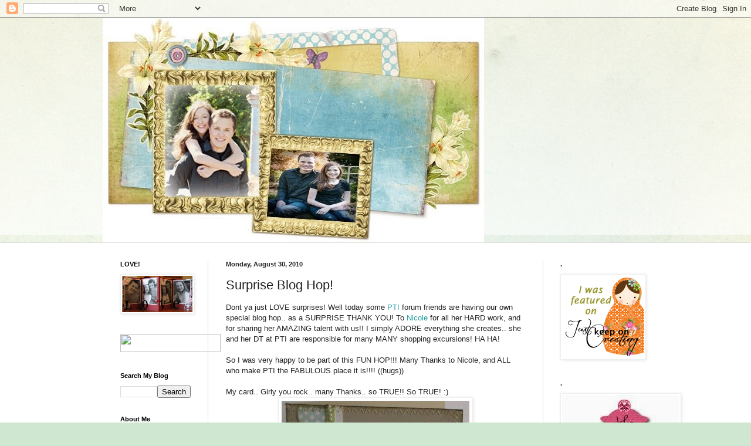

--- FILE ---
content_type: text/html; charset=UTF-8
request_url: https://bethiejs.blogspot.com/2010/08/surprise-blog-hop.html
body_size: 27457
content:
<!DOCTYPE html>
<html class='v2' dir='ltr' lang='en'>
<head>
<link href='https://www.blogger.com/static/v1/widgets/4128112664-css_bundle_v2.css' rel='stylesheet' type='text/css'/>
<meta content='width=1100' name='viewport'/>
<meta content='text/html; charset=UTF-8' http-equiv='Content-Type'/>
<meta content='blogger' name='generator'/>
<link href='https://bethiejs.blogspot.com/favicon.ico' rel='icon' type='image/x-icon'/>
<link href='http://bethiejs.blogspot.com/2010/08/surprise-blog-hop.html' rel='canonical'/>
<link rel="alternate" type="application/atom+xml" title="BethieJ&#39;s Blog!- My Scrappy/Crafty Spot! - Atom" href="https://bethiejs.blogspot.com/feeds/posts/default" />
<link rel="alternate" type="application/rss+xml" title="BethieJ&#39;s Blog!- My Scrappy/Crafty Spot! - RSS" href="https://bethiejs.blogspot.com/feeds/posts/default?alt=rss" />
<link rel="service.post" type="application/atom+xml" title="BethieJ&#39;s Blog!- My Scrappy/Crafty Spot! - Atom" href="https://www.blogger.com/feeds/23623445/posts/default" />

<link rel="alternate" type="application/atom+xml" title="BethieJ&#39;s Blog!- My Scrappy/Crafty Spot! - Atom" href="https://bethiejs.blogspot.com/feeds/6080805148449929509/comments/default" />
<!--Can't find substitution for tag [blog.ieCssRetrofitLinks]-->
<link href='https://blogger.googleusercontent.com/img/b/R29vZ2xl/AVvXsEg7HOz1D9XbPeuQZBpzfYoSguqWndlMtlAGpU2ABp68iWnFpjRR1eGciCumr3N83hwP3D4dE5WbpLyJRKbFp0FIElO8o4XnTwDBJQsDf0ZJXc-vmWSSv4JqKXbjFnAkmB4Kq6Kx/s320/IMG_0817.JPG' rel='image_src'/>
<meta content='http://bethiejs.blogspot.com/2010/08/surprise-blog-hop.html' property='og:url'/>
<meta content='Surprise Blog Hop!' property='og:title'/>
<meta content='Dont ya just LOVE surprises! Well today some PTI  forum friends are having our own special blog hop.. as a SURPRISE THANK YOU! To  Nicole fo...' property='og:description'/>
<meta content='https://blogger.googleusercontent.com/img/b/R29vZ2xl/AVvXsEg7HOz1D9XbPeuQZBpzfYoSguqWndlMtlAGpU2ABp68iWnFpjRR1eGciCumr3N83hwP3D4dE5WbpLyJRKbFp0FIElO8o4XnTwDBJQsDf0ZJXc-vmWSSv4JqKXbjFnAkmB4Kq6Kx/w1200-h630-p-k-no-nu/IMG_0817.JPG' property='og:image'/>
<title>BethieJ's Blog!- My Scrappy/Crafty Spot!: Surprise Blog Hop!</title>
<style id='page-skin-1' type='text/css'><!--
/*
-----------------------------------------------
Blogger Template Style
Name:     Simple
Designer: Blogger
URL:      www.blogger.com
----------------------------------------------- */
/* Content
----------------------------------------------- */
body {
font: normal normal 12px Arial, Tahoma, Helvetica, FreeSans, sans-serif;
color: #222222;
background: #cfe7d1 url(//themes.googleusercontent.com/image?id=1x_TqXo6-7t6y2ZiuOyQ2Bk6Zod9CTtyKYtRui0IeQJe6hVlJcQiXYG2xQGkxKvl6iZMJ) repeat fixed top center /* Credit: gaffera (http://www.istockphoto.com/googleimages.php?id=4072573&amp;platform=blogger) */;
padding: 0 0 0 0;
background-attachment: scroll;
}
html body .content-outer {
min-width: 0;
max-width: 100%;
width: 100%;
}
h2 {
font-size: 22px;
}
a:link {
text-decoration:none;
color: #249fa3;
}
a:visited {
text-decoration:none;
color: #7c93a1;
}
a:hover {
text-decoration:underline;
color: #5dc2c0;
}
.body-fauxcolumn-outer .fauxcolumn-inner {
background: transparent url(https://resources.blogblog.com/blogblog/data/1kt/simple/body_gradient_tile_light.png) repeat scroll top left;
_background-image: none;
}
.body-fauxcolumn-outer .cap-top {
position: absolute;
z-index: 1;
height: 400px;
width: 100%;
}
.body-fauxcolumn-outer .cap-top .cap-left {
width: 100%;
background: transparent url(https://resources.blogblog.com/blogblog/data/1kt/simple/gradients_light.png) repeat-x scroll top left;
_background-image: none;
}
.content-outer {
-moz-box-shadow: 0 0 0 rgba(0, 0, 0, .15);
-webkit-box-shadow: 0 0 0 rgba(0, 0, 0, .15);
-goog-ms-box-shadow: 0 0 0 #333333;
box-shadow: 0 0 0 rgba(0, 0, 0, .15);
margin-bottom: 1px;
}
.content-inner {
padding: 0 0;
}
.main-outer, .footer-outer {
background-color: #ffffff;
}
/* Header
----------------------------------------------- */
.header-outer {
background: transparent none repeat-x scroll 0 -400px;
_background-image: none;
}
.Header h1 {
font: normal normal 70px Arial, Tahoma, Helvetica, FreeSans, sans-serif;
color: #249fa3;
text-shadow: 0 0 0 rgba(0, 0, 0, .2);
}
.Header h1 a {
color: #249fa3;
}
.Header .description {
font-size: 200%;
color: #444444;
}
.header-inner .Header .titlewrapper {
padding: 22px 30px;
}
.header-inner .Header .descriptionwrapper {
padding: 0 30px;
}
/* Tabs
----------------------------------------------- */
.tabs-inner .section:first-child {
border-top: 0 solid #dddddd;
}
.tabs-inner .section:first-child ul {
margin-top: -0;
border-top: 0 solid #dddddd;
border-left: 0 solid #dddddd;
border-right: 0 solid #dddddd;
}
.tabs-inner .widget ul {
background: transparent none repeat-x scroll 0 -800px;
_background-image: none;
border-bottom: 0 solid #dddddd;
margin-top: 0;
margin-left: -0;
margin-right: -0;
}
.tabs-inner .widget li a {
display: inline-block;
padding: .6em 1em;
font: normal normal 20px Arial, Tahoma, Helvetica, FreeSans, sans-serif;
color: #00818b;
border-left: 0 solid #ffffff;
border-right: 0 solid #dddddd;
}
.tabs-inner .widget li:first-child a {
border-left: none;
}
.tabs-inner .widget li.selected a, .tabs-inner .widget li a:hover {
color: #444444;
background-color: transparent;
text-decoration: none;
}
/* Columns
----------------------------------------------- */
.main-outer {
border-top: 1px solid #dddddd;
}
.fauxcolumn-left-outer .fauxcolumn-inner {
border-right: 1px solid #dddddd;
}
.fauxcolumn-right-outer .fauxcolumn-inner {
border-left: 1px solid #dddddd;
}
/* Headings
----------------------------------------------- */
div.widget > h2,
div.widget h2.title {
margin: 0 0 1em 0;
font: normal bold 11px Arial, Tahoma, Helvetica, FreeSans, sans-serif;
color: #000000;
}
/* Widgets
----------------------------------------------- */
.widget .zippy {
color: #999999;
text-shadow: 2px 2px 1px rgba(0, 0, 0, .1);
}
.widget .popular-posts ul {
list-style: none;
}
/* Posts
----------------------------------------------- */
h2.date-header {
font: normal bold 11px Arial, Tahoma, Helvetica, FreeSans, sans-serif;
}
.date-header span {
background-color: transparent;
color: #222222;
padding: inherit;
letter-spacing: inherit;
margin: inherit;
}
.main-inner {
padding-top: 30px;
padding-bottom: 30px;
}
.main-inner .column-center-inner {
padding: 0 15px;
}
.main-inner .column-center-inner .section {
margin: 0 15px;
}
.post {
margin: 0 0 25px 0;
}
h3.post-title, .comments h4 {
font: normal normal 22px Arial, Tahoma, Helvetica, FreeSans, sans-serif;
margin: .75em 0 0;
}
.post-body {
font-size: 110%;
line-height: 1.4;
position: relative;
}
.post-body img, .post-body .tr-caption-container, .Profile img, .Image img,
.BlogList .item-thumbnail img {
padding: 2px;
background: #ffffff;
border: 1px solid #eeeeee;
-moz-box-shadow: 1px 1px 5px rgba(0, 0, 0, .1);
-webkit-box-shadow: 1px 1px 5px rgba(0, 0, 0, .1);
box-shadow: 1px 1px 5px rgba(0, 0, 0, .1);
}
.post-body img, .post-body .tr-caption-container {
padding: 5px;
}
.post-body .tr-caption-container {
color: #222222;
}
.post-body .tr-caption-container img {
padding: 0;
background: transparent;
border: none;
-moz-box-shadow: 0 0 0 rgba(0, 0, 0, .1);
-webkit-box-shadow: 0 0 0 rgba(0, 0, 0, .1);
box-shadow: 0 0 0 rgba(0, 0, 0, .1);
}
.post-header {
margin: 0 0 1.5em;
line-height: 1.6;
font-size: 90%;
}
.post-footer {
margin: 20px -2px 0;
padding: 5px 10px;
color: #666666;
background-color: #f9f9f9;
border-bottom: 1px solid #eeeeee;
line-height: 1.6;
font-size: 90%;
}
#comments .comment-author {
padding-top: 1.5em;
border-top: 1px solid #dddddd;
background-position: 0 1.5em;
}
#comments .comment-author:first-child {
padding-top: 0;
border-top: none;
}
.avatar-image-container {
margin: .2em 0 0;
}
#comments .avatar-image-container img {
border: 1px solid #eeeeee;
}
/* Comments
----------------------------------------------- */
.comments .comments-content .icon.blog-author {
background-repeat: no-repeat;
background-image: url([data-uri]);
}
.comments .comments-content .loadmore a {
border-top: 1px solid #999999;
border-bottom: 1px solid #999999;
}
.comments .comment-thread.inline-thread {
background-color: #f9f9f9;
}
.comments .continue {
border-top: 2px solid #999999;
}
/* Accents
---------------------------------------------- */
.section-columns td.columns-cell {
border-left: 1px solid #dddddd;
}
.blog-pager {
background: transparent none no-repeat scroll top center;
}
.blog-pager-older-link, .home-link,
.blog-pager-newer-link {
background-color: #ffffff;
padding: 5px;
}
.footer-outer {
border-top: 0 dashed #bbbbbb;
}
/* Mobile
----------------------------------------------- */
body.mobile  {
background-size: auto;
}
.mobile .body-fauxcolumn-outer {
background: transparent none repeat scroll top left;
}
.mobile .body-fauxcolumn-outer .cap-top {
background-size: 100% auto;
}
.mobile .content-outer {
-webkit-box-shadow: 0 0 3px rgba(0, 0, 0, .15);
box-shadow: 0 0 3px rgba(0, 0, 0, .15);
}
.mobile .tabs-inner .widget ul {
margin-left: 0;
margin-right: 0;
}
.mobile .post {
margin: 0;
}
.mobile .main-inner .column-center-inner .section {
margin: 0;
}
.mobile .date-header span {
padding: 0.1em 10px;
margin: 0 -10px;
}
.mobile h3.post-title {
margin: 0;
}
.mobile .blog-pager {
background: transparent none no-repeat scroll top center;
}
.mobile .footer-outer {
border-top: none;
}
.mobile .main-inner, .mobile .footer-inner {
background-color: #ffffff;
}
.mobile-index-contents {
color: #222222;
}
.mobile-link-button {
background-color: #249fa3;
}
.mobile-link-button a:link, .mobile-link-button a:visited {
color: #ffffff;
}
.mobile .tabs-inner .section:first-child {
border-top: none;
}
.mobile .tabs-inner .PageList .widget-content {
background-color: transparent;
color: #444444;
border-top: 0 solid #dddddd;
border-bottom: 0 solid #dddddd;
}
.mobile .tabs-inner .PageList .widget-content .pagelist-arrow {
border-left: 1px solid #dddddd;
}

--></style>
<style id='template-skin-1' type='text/css'><!--
body {
min-width: 930px;
}
.content-outer, .content-fauxcolumn-outer, .region-inner {
min-width: 930px;
max-width: 930px;
_width: 930px;
}
.main-inner .columns {
padding-left: 180px;
padding-right: 180px;
}
.main-inner .fauxcolumn-center-outer {
left: 180px;
right: 180px;
/* IE6 does not respect left and right together */
_width: expression(this.parentNode.offsetWidth -
parseInt("180px") -
parseInt("180px") + 'px');
}
.main-inner .fauxcolumn-left-outer {
width: 180px;
}
.main-inner .fauxcolumn-right-outer {
width: 180px;
}
.main-inner .column-left-outer {
width: 180px;
right: 100%;
margin-left: -180px;
}
.main-inner .column-right-outer {
width: 180px;
margin-right: -180px;
}
#layout {
min-width: 0;
}
#layout .content-outer {
min-width: 0;
width: 800px;
}
#layout .region-inner {
min-width: 0;
width: auto;
}
body#layout div.add_widget {
padding: 8px;
}
body#layout div.add_widget a {
margin-left: 32px;
}
--></style>
<style>
    body {background-image:url(\/\/themes.googleusercontent.com\/image?id=1x_TqXo6-7t6y2ZiuOyQ2Bk6Zod9CTtyKYtRui0IeQJe6hVlJcQiXYG2xQGkxKvl6iZMJ);}
    
@media (max-width: 200px) { body {background-image:url(\/\/themes.googleusercontent.com\/image?id=1x_TqXo6-7t6y2ZiuOyQ2Bk6Zod9CTtyKYtRui0IeQJe6hVlJcQiXYG2xQGkxKvl6iZMJ&options=w200);}}
@media (max-width: 400px) and (min-width: 201px) { body {background-image:url(\/\/themes.googleusercontent.com\/image?id=1x_TqXo6-7t6y2ZiuOyQ2Bk6Zod9CTtyKYtRui0IeQJe6hVlJcQiXYG2xQGkxKvl6iZMJ&options=w400);}}
@media (max-width: 800px) and (min-width: 401px) { body {background-image:url(\/\/themes.googleusercontent.com\/image?id=1x_TqXo6-7t6y2ZiuOyQ2Bk6Zod9CTtyKYtRui0IeQJe6hVlJcQiXYG2xQGkxKvl6iZMJ&options=w800);}}
@media (max-width: 1200px) and (min-width: 801px) { body {background-image:url(\/\/themes.googleusercontent.com\/image?id=1x_TqXo6-7t6y2ZiuOyQ2Bk6Zod9CTtyKYtRui0IeQJe6hVlJcQiXYG2xQGkxKvl6iZMJ&options=w1200);}}
/* Last tag covers anything over one higher than the previous max-size cap. */
@media (min-width: 1201px) { body {background-image:url(\/\/themes.googleusercontent.com\/image?id=1x_TqXo6-7t6y2ZiuOyQ2Bk6Zod9CTtyKYtRui0IeQJe6hVlJcQiXYG2xQGkxKvl6iZMJ&options=w1600);}}
  </style>
<link href='https://www.blogger.com/dyn-css/authorization.css?targetBlogID=23623445&amp;zx=dd6bf9e0-1fe0-453d-aba0-28c50c0de146' media='none' onload='if(media!=&#39;all&#39;)media=&#39;all&#39;' rel='stylesheet'/><noscript><link href='https://www.blogger.com/dyn-css/authorization.css?targetBlogID=23623445&amp;zx=dd6bf9e0-1fe0-453d-aba0-28c50c0de146' rel='stylesheet'/></noscript>
<meta name='google-adsense-platform-account' content='ca-host-pub-1556223355139109'/>
<meta name='google-adsense-platform-domain' content='blogspot.com'/>

</head>
<body class='loading variant-wide'>
<div class='navbar section' id='navbar' name='Navbar'><div class='widget Navbar' data-version='1' id='Navbar1'><script type="text/javascript">
    function setAttributeOnload(object, attribute, val) {
      if(window.addEventListener) {
        window.addEventListener('load',
          function(){ object[attribute] = val; }, false);
      } else {
        window.attachEvent('onload', function(){ object[attribute] = val; });
      }
    }
  </script>
<div id="navbar-iframe-container"></div>
<script type="text/javascript" src="https://apis.google.com/js/platform.js"></script>
<script type="text/javascript">
      gapi.load("gapi.iframes:gapi.iframes.style.bubble", function() {
        if (gapi.iframes && gapi.iframes.getContext) {
          gapi.iframes.getContext().openChild({
              url: 'https://www.blogger.com/navbar/23623445?po\x3d6080805148449929509\x26origin\x3dhttps://bethiejs.blogspot.com',
              where: document.getElementById("navbar-iframe-container"),
              id: "navbar-iframe"
          });
        }
      });
    </script><script type="text/javascript">
(function() {
var script = document.createElement('script');
script.type = 'text/javascript';
script.src = '//pagead2.googlesyndication.com/pagead/js/google_top_exp.js';
var head = document.getElementsByTagName('head')[0];
if (head) {
head.appendChild(script);
}})();
</script>
</div></div>
<div class='body-fauxcolumns'>
<div class='fauxcolumn-outer body-fauxcolumn-outer'>
<div class='cap-top'>
<div class='cap-left'></div>
<div class='cap-right'></div>
</div>
<div class='fauxborder-left'>
<div class='fauxborder-right'></div>
<div class='fauxcolumn-inner'>
</div>
</div>
<div class='cap-bottom'>
<div class='cap-left'></div>
<div class='cap-right'></div>
</div>
</div>
</div>
<div class='content'>
<div class='content-fauxcolumns'>
<div class='fauxcolumn-outer content-fauxcolumn-outer'>
<div class='cap-top'>
<div class='cap-left'></div>
<div class='cap-right'></div>
</div>
<div class='fauxborder-left'>
<div class='fauxborder-right'></div>
<div class='fauxcolumn-inner'>
</div>
</div>
<div class='cap-bottom'>
<div class='cap-left'></div>
<div class='cap-right'></div>
</div>
</div>
</div>
<div class='content-outer'>
<div class='content-cap-top cap-top'>
<div class='cap-left'></div>
<div class='cap-right'></div>
</div>
<div class='fauxborder-left content-fauxborder-left'>
<div class='fauxborder-right content-fauxborder-right'></div>
<div class='content-inner'>
<header>
<div class='header-outer'>
<div class='header-cap-top cap-top'>
<div class='cap-left'></div>
<div class='cap-right'></div>
</div>
<div class='fauxborder-left header-fauxborder-left'>
<div class='fauxborder-right header-fauxborder-right'></div>
<div class='region-inner header-inner'>
<div class='header section' id='header' name='Header'><div class='widget Header' data-version='1' id='Header1'>
<div id='header-inner'>
<a href='https://bethiejs.blogspot.com/' style='display: block'>
<img alt='BethieJ&#39;s Blog!- My Scrappy/Crafty Spot!' height='383px; ' id='Header1_headerimg' src='https://blogger.googleusercontent.com/img/b/R29vZ2xl/AVvXsEjEOxKB5c9ldcpbgGUwmEZf0M1pqPoyRQL8Q080Gt3aic80-rp18xxWNg27r1HhoJpO397f5s089Jp_Zmzx8Wqtv_HSnGu18VE2P70KFYv20dBBJbc9WVDA9nAWFBpnPmxrWskc4Q/s1600/Blog1.jpg' style='display: block' width='650px; '/>
</a>
</div>
</div></div>
</div>
</div>
<div class='header-cap-bottom cap-bottom'>
<div class='cap-left'></div>
<div class='cap-right'></div>
</div>
</div>
</header>
<div class='tabs-outer'>
<div class='tabs-cap-top cap-top'>
<div class='cap-left'></div>
<div class='cap-right'></div>
</div>
<div class='fauxborder-left tabs-fauxborder-left'>
<div class='fauxborder-right tabs-fauxborder-right'></div>
<div class='region-inner tabs-inner'>
<div class='tabs no-items section' id='crosscol' name='Cross-Column'></div>
<div class='tabs no-items section' id='crosscol-overflow' name='Cross-Column 2'></div>
</div>
</div>
<div class='tabs-cap-bottom cap-bottom'>
<div class='cap-left'></div>
<div class='cap-right'></div>
</div>
</div>
<div class='main-outer'>
<div class='main-cap-top cap-top'>
<div class='cap-left'></div>
<div class='cap-right'></div>
</div>
<div class='fauxborder-left main-fauxborder-left'>
<div class='fauxborder-right main-fauxborder-right'></div>
<div class='region-inner main-inner'>
<div class='columns fauxcolumns'>
<div class='fauxcolumn-outer fauxcolumn-center-outer'>
<div class='cap-top'>
<div class='cap-left'></div>
<div class='cap-right'></div>
</div>
<div class='fauxborder-left'>
<div class='fauxborder-right'></div>
<div class='fauxcolumn-inner'>
</div>
</div>
<div class='cap-bottom'>
<div class='cap-left'></div>
<div class='cap-right'></div>
</div>
</div>
<div class='fauxcolumn-outer fauxcolumn-left-outer'>
<div class='cap-top'>
<div class='cap-left'></div>
<div class='cap-right'></div>
</div>
<div class='fauxborder-left'>
<div class='fauxborder-right'></div>
<div class='fauxcolumn-inner'>
</div>
</div>
<div class='cap-bottom'>
<div class='cap-left'></div>
<div class='cap-right'></div>
</div>
</div>
<div class='fauxcolumn-outer fauxcolumn-right-outer'>
<div class='cap-top'>
<div class='cap-left'></div>
<div class='cap-right'></div>
</div>
<div class='fauxborder-left'>
<div class='fauxborder-right'></div>
<div class='fauxcolumn-inner'>
</div>
</div>
<div class='cap-bottom'>
<div class='cap-left'></div>
<div class='cap-right'></div>
</div>
</div>
<!-- corrects IE6 width calculation -->
<div class='columns-inner'>
<div class='column-center-outer'>
<div class='column-center-inner'>
<div class='main section' id='main' name='Main'><div class='widget Blog' data-version='1' id='Blog1'>
<div class='blog-posts hfeed'>

          <div class="date-outer">
        
<h2 class='date-header'><span>Monday, August 30, 2010</span></h2>

          <div class="date-posts">
        
<div class='post-outer'>
<div class='post hentry uncustomized-post-template' itemprop='blogPost' itemscope='itemscope' itemtype='http://schema.org/BlogPosting'>
<meta content='https://blogger.googleusercontent.com/img/b/R29vZ2xl/AVvXsEg7HOz1D9XbPeuQZBpzfYoSguqWndlMtlAGpU2ABp68iWnFpjRR1eGciCumr3N83hwP3D4dE5WbpLyJRKbFp0FIElO8o4XnTwDBJQsDf0ZJXc-vmWSSv4JqKXbjFnAkmB4Kq6Kx/s320/IMG_0817.JPG' itemprop='image_url'/>
<meta content='23623445' itemprop='blogId'/>
<meta content='6080805148449929509' itemprop='postId'/>
<a name='6080805148449929509'></a>
<h3 class='post-title entry-title' itemprop='name'>
Surprise Blog Hop!
</h3>
<div class='post-header'>
<div class='post-header-line-1'></div>
</div>
<div class='post-body entry-content' id='post-body-6080805148449929509' itemprop='description articleBody'>
Dont ya just LOVE surprises! Well today some <a href="http://forum.papertreyink.com/forum/index.php">PTI</a> forum friends are having our own special blog hop.. as a SURPRISE THANK YOU! To<a href="http://nicholeheady.typepad.com/capture_the_moment/"> Nicole </a>for all her HARD  work, and for sharing her AMAZING talent with us!! I simply ADORE everything she creates.. she and her DT at PTI are responsible for many MANY shopping excursions! HA HA!<br /><br />So I was very happy to be part of this FUN HOP!!! Many Thanks to Nicole, and ALL who make PTI the FABULOUS place it is!!!! ((hugs))<br /><br />My card.. Girly you rock.. many Thanks.. so TRUE!! So TRUE! :)<br /><a href="https://blogger.googleusercontent.com/img/b/R29vZ2xl/AVvXsEg7HOz1D9XbPeuQZBpzfYoSguqWndlMtlAGpU2ABp68iWnFpjRR1eGciCumr3N83hwP3D4dE5WbpLyJRKbFp0FIElO8o4XnTwDBJQsDf0ZJXc-vmWSSv4JqKXbjFnAkmB4Kq6Kx/s1600/IMG_0817.JPG" onblur="try {parent.deselectBloggerImageGracefully();} catch(e) {}"><img alt="" border="0" id="BLOGGER_PHOTO_ID_5511348034807899538" src="https://blogger.googleusercontent.com/img/b/R29vZ2xl/AVvXsEg7HOz1D9XbPeuQZBpzfYoSguqWndlMtlAGpU2ABp68iWnFpjRR1eGciCumr3N83hwP3D4dE5WbpLyJRKbFp0FIElO8o4XnTwDBJQsDf0ZJXc-vmWSSv4JqKXbjFnAkmB4Kq6Kx/s320/IMG_0817.JPG" style="display: block; margin: 0px auto 10px; text-align: center; cursor: pointer; width: 320px; height: 309px;" /></a>Thanks for stopping by.. I am off to HOP around!!!!<br />Have a GREAT day!
<div style='clear: both;'></div>
</div>
<div class='post-footer'>
<div class='post-footer-line post-footer-line-1'>
<span class='post-author vcard'>
Posted by
<span class='fn' itemprop='author' itemscope='itemscope' itemtype='http://schema.org/Person'>
<meta content='https://www.blogger.com/profile/18350290143056291576' itemprop='url'/>
<a class='g-profile' href='https://www.blogger.com/profile/18350290143056291576' rel='author' title='author profile'>
<span itemprop='name'>BethieJ</span>
</a>
</span>
</span>
<span class='post-timestamp'>
at
<meta content='http://bethiejs.blogspot.com/2010/08/surprise-blog-hop.html' itemprop='url'/>
<a class='timestamp-link' href='https://bethiejs.blogspot.com/2010/08/surprise-blog-hop.html' rel='bookmark' title='permanent link'><abbr class='published' itemprop='datePublished' title='2010-08-30T16:22:00-07:00'>4:22 PM</abbr></a>
</span>
<span class='post-comment-link'>
</span>
<span class='post-icons'>
<span class='item-control blog-admin pid-556863532'>
<a href='https://www.blogger.com/post-edit.g?blogID=23623445&postID=6080805148449929509&from=pencil' title='Edit Post'>
<img alt='' class='icon-action' height='18' src='https://resources.blogblog.com/img/icon18_edit_allbkg.gif' width='18'/>
</a>
</span>
</span>
<div class='post-share-buttons goog-inline-block'>
</div>
</div>
<div class='post-footer-line post-footer-line-2'>
<span class='post-labels'>
</span>
</div>
<div class='post-footer-line post-footer-line-3'>
<span class='post-location'>
</span>
</div>
</div>
</div>
<div class='comments' id='comments'>
<a name='comments'></a>
<h4>37 comments:</h4>
<div class='comments-content'>
<script async='async' src='' type='text/javascript'></script>
<script type='text/javascript'>
    (function() {
      var items = null;
      var msgs = null;
      var config = {};

// <![CDATA[
      var cursor = null;
      if (items && items.length > 0) {
        cursor = parseInt(items[items.length - 1].timestamp) + 1;
      }

      var bodyFromEntry = function(entry) {
        var text = (entry &&
                    ((entry.content && entry.content.$t) ||
                     (entry.summary && entry.summary.$t))) ||
            '';
        if (entry && entry.gd$extendedProperty) {
          for (var k in entry.gd$extendedProperty) {
            if (entry.gd$extendedProperty[k].name == 'blogger.contentRemoved') {
              return '<span class="deleted-comment">' + text + '</span>';
            }
          }
        }
        return text;
      }

      var parse = function(data) {
        cursor = null;
        var comments = [];
        if (data && data.feed && data.feed.entry) {
          for (var i = 0, entry; entry = data.feed.entry[i]; i++) {
            var comment = {};
            // comment ID, parsed out of the original id format
            var id = /blog-(\d+).post-(\d+)/.exec(entry.id.$t);
            comment.id = id ? id[2] : null;
            comment.body = bodyFromEntry(entry);
            comment.timestamp = Date.parse(entry.published.$t) + '';
            if (entry.author && entry.author.constructor === Array) {
              var auth = entry.author[0];
              if (auth) {
                comment.author = {
                  name: (auth.name ? auth.name.$t : undefined),
                  profileUrl: (auth.uri ? auth.uri.$t : undefined),
                  avatarUrl: (auth.gd$image ? auth.gd$image.src : undefined)
                };
              }
            }
            if (entry.link) {
              if (entry.link[2]) {
                comment.link = comment.permalink = entry.link[2].href;
              }
              if (entry.link[3]) {
                var pid = /.*comments\/default\/(\d+)\?.*/.exec(entry.link[3].href);
                if (pid && pid[1]) {
                  comment.parentId = pid[1];
                }
              }
            }
            comment.deleteclass = 'item-control blog-admin';
            if (entry.gd$extendedProperty) {
              for (var k in entry.gd$extendedProperty) {
                if (entry.gd$extendedProperty[k].name == 'blogger.itemClass') {
                  comment.deleteclass += ' ' + entry.gd$extendedProperty[k].value;
                } else if (entry.gd$extendedProperty[k].name == 'blogger.displayTime') {
                  comment.displayTime = entry.gd$extendedProperty[k].value;
                }
              }
            }
            comments.push(comment);
          }
        }
        return comments;
      };

      var paginator = function(callback) {
        if (hasMore()) {
          var url = config.feed + '?alt=json&v=2&orderby=published&reverse=false&max-results=50';
          if (cursor) {
            url += '&published-min=' + new Date(cursor).toISOString();
          }
          window.bloggercomments = function(data) {
            var parsed = parse(data);
            cursor = parsed.length < 50 ? null
                : parseInt(parsed[parsed.length - 1].timestamp) + 1
            callback(parsed);
            window.bloggercomments = null;
          }
          url += '&callback=bloggercomments';
          var script = document.createElement('script');
          script.type = 'text/javascript';
          script.src = url;
          document.getElementsByTagName('head')[0].appendChild(script);
        }
      };
      var hasMore = function() {
        return !!cursor;
      };
      var getMeta = function(key, comment) {
        if ('iswriter' == key) {
          var matches = !!comment.author
              && comment.author.name == config.authorName
              && comment.author.profileUrl == config.authorUrl;
          return matches ? 'true' : '';
        } else if ('deletelink' == key) {
          return config.baseUri + '/comment/delete/'
               + config.blogId + '/' + comment.id;
        } else if ('deleteclass' == key) {
          return comment.deleteclass;
        }
        return '';
      };

      var replybox = null;
      var replyUrlParts = null;
      var replyParent = undefined;

      var onReply = function(commentId, domId) {
        if (replybox == null) {
          // lazily cache replybox, and adjust to suit this style:
          replybox = document.getElementById('comment-editor');
          if (replybox != null) {
            replybox.height = '250px';
            replybox.style.display = 'block';
            replyUrlParts = replybox.src.split('#');
          }
        }
        if (replybox && (commentId !== replyParent)) {
          replybox.src = '';
          document.getElementById(domId).insertBefore(replybox, null);
          replybox.src = replyUrlParts[0]
              + (commentId ? '&parentID=' + commentId : '')
              + '#' + replyUrlParts[1];
          replyParent = commentId;
        }
      };

      var hash = (window.location.hash || '#').substring(1);
      var startThread, targetComment;
      if (/^comment-form_/.test(hash)) {
        startThread = hash.substring('comment-form_'.length);
      } else if (/^c[0-9]+$/.test(hash)) {
        targetComment = hash.substring(1);
      }

      // Configure commenting API:
      var configJso = {
        'maxDepth': config.maxThreadDepth
      };
      var provider = {
        'id': config.postId,
        'data': items,
        'loadNext': paginator,
        'hasMore': hasMore,
        'getMeta': getMeta,
        'onReply': onReply,
        'rendered': true,
        'initComment': targetComment,
        'initReplyThread': startThread,
        'config': configJso,
        'messages': msgs
      };

      var render = function() {
        if (window.goog && window.goog.comments) {
          var holder = document.getElementById('comment-holder');
          window.goog.comments.render(holder, provider);
        }
      };

      // render now, or queue to render when library loads:
      if (window.goog && window.goog.comments) {
        render();
      } else {
        window.goog = window.goog || {};
        window.goog.comments = window.goog.comments || {};
        window.goog.comments.loadQueue = window.goog.comments.loadQueue || [];
        window.goog.comments.loadQueue.push(render);
      }
    })();
// ]]>
  </script>
<div id='comment-holder'>
<div class="comment-thread toplevel-thread"><ol id="top-ra"><li class="comment" id="c2733174318447232570"><div class="avatar-image-container"><img src="//www.blogger.com/img/blogger_logo_round_35.png" alt=""/></div><div class="comment-block"><div class="comment-header"><cite class="user"><a href="https://www.blogger.com/profile/02341570930851880453" rel="nofollow">Unknown</a></cite><span class="icon user "></span><span class="datetime secondary-text"><a rel="nofollow" href="https://bethiejs.blogspot.com/2010/08/surprise-blog-hop.html?showComment=1283212824003#c2733174318447232570">5:00 PM</a></span></div><p class="comment-content">Oh how fun - there are so many beautiful elements!  Love it.</p><span class="comment-actions secondary-text"><a class="comment-reply" target="_self" data-comment-id="2733174318447232570">Reply</a><span class="item-control blog-admin blog-admin pid-1856424073"><a target="_self" href="https://www.blogger.com/comment/delete/23623445/2733174318447232570">Delete</a></span></span></div><div class="comment-replies"><div id="c2733174318447232570-rt" class="comment-thread inline-thread hidden"><span class="thread-toggle thread-expanded"><span class="thread-arrow"></span><span class="thread-count"><a target="_self">Replies</a></span></span><ol id="c2733174318447232570-ra" class="thread-chrome thread-expanded"><div></div><div id="c2733174318447232570-continue" class="continue"><a class="comment-reply" target="_self" data-comment-id="2733174318447232570">Reply</a></div></ol></div></div><div class="comment-replybox-single" id="c2733174318447232570-ce"></div></li><li class="comment" id="c5654605171969967531"><div class="avatar-image-container"><img src="//www.blogger.com/img/blogger_logo_round_35.png" alt=""/></div><div class="comment-block"><div class="comment-header"><cite class="user"><a href="https://www.blogger.com/profile/09105395433668629380" rel="nofollow">Sharon</a></cite><span class="icon user "></span><span class="datetime secondary-text"><a rel="nofollow" href="https://bethiejs.blogspot.com/2010/08/surprise-blog-hop.html?showComment=1283212937754#c5654605171969967531">5:02 PM</a></span></div><p class="comment-content">This is so pretty and fresh!  Love the pearls!</p><span class="comment-actions secondary-text"><a class="comment-reply" target="_self" data-comment-id="5654605171969967531">Reply</a><span class="item-control blog-admin blog-admin pid-1035508957"><a target="_self" href="https://www.blogger.com/comment/delete/23623445/5654605171969967531">Delete</a></span></span></div><div class="comment-replies"><div id="c5654605171969967531-rt" class="comment-thread inline-thread hidden"><span class="thread-toggle thread-expanded"><span class="thread-arrow"></span><span class="thread-count"><a target="_self">Replies</a></span></span><ol id="c5654605171969967531-ra" class="thread-chrome thread-expanded"><div></div><div id="c5654605171969967531-continue" class="continue"><a class="comment-reply" target="_self" data-comment-id="5654605171969967531">Reply</a></div></ol></div></div><div class="comment-replybox-single" id="c5654605171969967531-ce"></div></li><li class="comment" id="c1545100662750243957"><div class="avatar-image-container"><img src="//blogger.googleusercontent.com/img/b/R29vZ2xl/AVvXsEh7kl_08UMPWR5hUVxy3BRW5fECqvBpQttS7QXtFxx2wRiHorbMd6wC7yF7FcVyZha9oubGYISRMPzxteQB5bNcf_RrVSusb0aD_IjdSTOXG1-GCIi9X8BYd7Odjgev_sQ/s45-c/Aimes+Gray.jpg" alt=""/></div><div class="comment-block"><div class="comment-header"><cite class="user"><a href="https://www.blogger.com/profile/08445979819457279769" rel="nofollow">Aimes</a></cite><span class="icon user "></span><span class="datetime secondary-text"><a rel="nofollow" href="https://bethiejs.blogspot.com/2010/08/surprise-blog-hop.html?showComment=1283214404079#c1545100662750243957">5:26 PM</a></span></div><p class="comment-content">So very true indeed! Great card, love the design!<br>Hugs,<br>Aimes<br>x</p><span class="comment-actions secondary-text"><a class="comment-reply" target="_self" data-comment-id="1545100662750243957">Reply</a><span class="item-control blog-admin blog-admin pid-2070309833"><a target="_self" href="https://www.blogger.com/comment/delete/23623445/1545100662750243957">Delete</a></span></span></div><div class="comment-replies"><div id="c1545100662750243957-rt" class="comment-thread inline-thread hidden"><span class="thread-toggle thread-expanded"><span class="thread-arrow"></span><span class="thread-count"><a target="_self">Replies</a></span></span><ol id="c1545100662750243957-ra" class="thread-chrome thread-expanded"><div></div><div id="c1545100662750243957-continue" class="continue"><a class="comment-reply" target="_self" data-comment-id="1545100662750243957">Reply</a></div></ol></div></div><div class="comment-replybox-single" id="c1545100662750243957-ce"></div></li><li class="comment" id="c9169590595422287984"><div class="avatar-image-container"><img src="//blogger.googleusercontent.com/img/b/R29vZ2xl/AVvXsEjfHsmgSi5oGwp7mMYt3lRIZ9dsOUPCrnB-JbRqPD8jy0dog0Vn_0Uc65GEjCiYvf-6iNoUSPt0iKCqU5jGwpTqyEJYv-DmJ-uZIuYPY4N4BYAd1JDuW-jq_b_X3x_kxYA/s45-c/momday2010-011.jpg" alt=""/></div><div class="comment-block"><div class="comment-header"><cite class="user"><a href="https://www.blogger.com/profile/11058719620620365169" rel="nofollow">Debbie Gaydos</a></cite><span class="icon user "></span><span class="datetime secondary-text"><a rel="nofollow" href="https://bethiejs.blogspot.com/2010/08/surprise-blog-hop.html?showComment=1283214824331#c9169590595422287984">5:33 PM</a></span></div><p class="comment-content">LOVE this, the combination of sentiments is just perfect!!  I just got that FF die, need to let it see some action!</p><span class="comment-actions secondary-text"><a class="comment-reply" target="_self" data-comment-id="9169590595422287984">Reply</a><span class="item-control blog-admin blog-admin pid-473809946"><a target="_self" href="https://www.blogger.com/comment/delete/23623445/9169590595422287984">Delete</a></span></span></div><div class="comment-replies"><div id="c9169590595422287984-rt" class="comment-thread inline-thread hidden"><span class="thread-toggle thread-expanded"><span class="thread-arrow"></span><span class="thread-count"><a target="_self">Replies</a></span></span><ol id="c9169590595422287984-ra" class="thread-chrome thread-expanded"><div></div><div id="c9169590595422287984-continue" class="continue"><a class="comment-reply" target="_self" data-comment-id="9169590595422287984">Reply</a></div></ol></div></div><div class="comment-replybox-single" id="c9169590595422287984-ce"></div></li><li class="comment" id="c9043053590365613883"><div class="avatar-image-container"><img src="//www.blogger.com/img/blogger_logo_round_35.png" alt=""/></div><div class="comment-block"><div class="comment-header"><cite class="user"><a href="https://www.blogger.com/profile/02779015891601577564" rel="nofollow">Melissa</a></cite><span class="icon user "></span><span class="datetime secondary-text"><a rel="nofollow" href="https://bethiejs.blogspot.com/2010/08/surprise-blog-hop.html?showComment=1283215210895#c9043053590365613883">5:40 PM</a></span></div><p class="comment-content">So pretty, Bethie!  Love your soft flower and the great color combo!</p><span class="comment-actions secondary-text"><a class="comment-reply" target="_self" data-comment-id="9043053590365613883">Reply</a><span class="item-control blog-admin blog-admin pid-769332017"><a target="_self" href="https://www.blogger.com/comment/delete/23623445/9043053590365613883">Delete</a></span></span></div><div class="comment-replies"><div id="c9043053590365613883-rt" class="comment-thread inline-thread hidden"><span class="thread-toggle thread-expanded"><span class="thread-arrow"></span><span class="thread-count"><a target="_self">Replies</a></span></span><ol id="c9043053590365613883-ra" class="thread-chrome thread-expanded"><div></div><div id="c9043053590365613883-continue" class="continue"><a class="comment-reply" target="_self" data-comment-id="9043053590365613883">Reply</a></div></ol></div></div><div class="comment-replybox-single" id="c9043053590365613883-ce"></div></li><li class="comment" id="c5347800680381153635"><div class="avatar-image-container"><img src="//www.blogger.com/img/blogger_logo_round_35.png" alt=""/></div><div class="comment-block"><div class="comment-header"><cite class="user"><a href="https://www.blogger.com/profile/14884666197113865042" rel="nofollow">Laura Isham</a></cite><span class="icon user "></span><span class="datetime secondary-text"><a rel="nofollow" href="https://bethiejs.blogspot.com/2010/08/surprise-blog-hop.html?showComment=1283215996723#c5347800680381153635">5:53 PM</a></span></div><p class="comment-content">that sentiment is just perfect!  so is your card!</p><span class="comment-actions secondary-text"><a class="comment-reply" target="_self" data-comment-id="5347800680381153635">Reply</a><span class="item-control blog-admin blog-admin pid-1962404781"><a target="_self" href="https://www.blogger.com/comment/delete/23623445/5347800680381153635">Delete</a></span></span></div><div class="comment-replies"><div id="c5347800680381153635-rt" class="comment-thread inline-thread hidden"><span class="thread-toggle thread-expanded"><span class="thread-arrow"></span><span class="thread-count"><a target="_self">Replies</a></span></span><ol id="c5347800680381153635-ra" class="thread-chrome thread-expanded"><div></div><div id="c5347800680381153635-continue" class="continue"><a class="comment-reply" target="_self" data-comment-id="5347800680381153635">Reply</a></div></ol></div></div><div class="comment-replybox-single" id="c5347800680381153635-ce"></div></li><li class="comment" id="c8120786062012439904"><div class="avatar-image-container"><img src="//blogger.googleusercontent.com/img/b/R29vZ2xl/AVvXsEhIF5Bv5MYUnOmYqUPwy6kcf9RVByx1O4hCtbrfA4kXhNi8NAfqlZU8gXSXeQBu-qtlwnY7QYxgHSts_8qbOXdJvjMIy7YurUDFMsTh84OqLATM_kKNyTA_a8hHmZYBtU0/s45-c/Avatar.jpg" alt=""/></div><div class="comment-block"><div class="comment-header"><cite class="user"><a href="https://www.blogger.com/profile/18277555195419732694" rel="nofollow">Nerina</a></cite><span class="icon user "></span><span class="datetime secondary-text"><a rel="nofollow" href="https://bethiejs.blogspot.com/2010/08/surprise-blog-hop.html?showComment=1283216279667#c8120786062012439904">5:57 PM</a></span></div><p class="comment-content">Such a beautiful card! I love your focal point flower - the subtle embossed stitching and the use of kraft - just LOVELY!</p><span class="comment-actions secondary-text"><a class="comment-reply" target="_self" data-comment-id="8120786062012439904">Reply</a><span class="item-control blog-admin blog-admin pid-181673926"><a target="_self" href="https://www.blogger.com/comment/delete/23623445/8120786062012439904">Delete</a></span></span></div><div class="comment-replies"><div id="c8120786062012439904-rt" class="comment-thread inline-thread hidden"><span class="thread-toggle thread-expanded"><span class="thread-arrow"></span><span class="thread-count"><a target="_self">Replies</a></span></span><ol id="c8120786062012439904-ra" class="thread-chrome thread-expanded"><div></div><div id="c8120786062012439904-continue" class="continue"><a class="comment-reply" target="_self" data-comment-id="8120786062012439904">Reply</a></div></ol></div></div><div class="comment-replybox-single" id="c8120786062012439904-ce"></div></li><li class="comment" id="c2019423948183960517"><div class="avatar-image-container"><img src="//www.blogger.com/img/blogger_logo_round_35.png" alt=""/></div><div class="comment-block"><div class="comment-header"><cite class="user"><a href="https://www.blogger.com/profile/03319643159118797186" rel="nofollow">Kay D</a></cite><span class="icon user "></span><span class="datetime secondary-text"><a rel="nofollow" href="https://bethiejs.blogspot.com/2010/08/surprise-blog-hop.html?showComment=1283216356300#c2019423948183960517">5:59 PM</a></span></div><p class="comment-content">Such a lovely delicate card- I really love this!</p><span class="comment-actions secondary-text"><a class="comment-reply" target="_self" data-comment-id="2019423948183960517">Reply</a><span class="item-control blog-admin blog-admin pid-2140769447"><a target="_self" href="https://www.blogger.com/comment/delete/23623445/2019423948183960517">Delete</a></span></span></div><div class="comment-replies"><div id="c2019423948183960517-rt" class="comment-thread inline-thread hidden"><span class="thread-toggle thread-expanded"><span class="thread-arrow"></span><span class="thread-count"><a target="_self">Replies</a></span></span><ol id="c2019423948183960517-ra" class="thread-chrome thread-expanded"><div></div><div id="c2019423948183960517-continue" class="continue"><a class="comment-reply" target="_self" data-comment-id="2019423948183960517">Reply</a></div></ol></div></div><div class="comment-replybox-single" id="c2019423948183960517-ce"></div></li><li class="comment" id="c7762697242911015451"><div class="avatar-image-container"><img src="//blogger.googleusercontent.com/img/b/R29vZ2xl/AVvXsEhYRnxvayotCBhZB0crnwjbl2PQthoMmg6rXbM6kwX5BAfD9CJklQQ4B_kJ6bJPvx_MKbaEq2b0Hrc-Grg1wVFu689bLNbWbX-bevNvSUT9iADH82iv6LvOafGtfFSbq6Q/s45-c/AUG08VSNJpgs.jpg" alt=""/></div><div class="comment-block"><div class="comment-header"><cite class="user"><a href="https://www.blogger.com/profile/00855806295083870484" rel="nofollow">peggysue</a></cite><span class="icon user "></span><span class="datetime secondary-text"><a rel="nofollow" href="https://bethiejs.blogspot.com/2010/08/surprise-blog-hop.html?showComment=1283216525801#c7762697242911015451">6:02 PM</a></span></div><p class="comment-content">Oh sweet! What a neat color combination and that line of pearls! Great touch!</p><span class="comment-actions secondary-text"><a class="comment-reply" target="_self" data-comment-id="7762697242911015451">Reply</a><span class="item-control blog-admin blog-admin pid-19911408"><a target="_self" href="https://www.blogger.com/comment/delete/23623445/7762697242911015451">Delete</a></span></span></div><div class="comment-replies"><div id="c7762697242911015451-rt" class="comment-thread inline-thread hidden"><span class="thread-toggle thread-expanded"><span class="thread-arrow"></span><span class="thread-count"><a target="_self">Replies</a></span></span><ol id="c7762697242911015451-ra" class="thread-chrome thread-expanded"><div></div><div id="c7762697242911015451-continue" class="continue"><a class="comment-reply" target="_self" data-comment-id="7762697242911015451">Reply</a></div></ol></div></div><div class="comment-replybox-single" id="c7762697242911015451-ce"></div></li><li class="comment" id="c1789092724243102500"><div class="avatar-image-container"><img src="//blogger.googleusercontent.com/img/b/R29vZ2xl/AVvXsEhEw31vTE8wqyKks2D9gN9LyrP4CJ4UYqKIrIpzFhjOogNIhckERxl5HHyNaUCAM-o34cJC_8edPJ_uZriMWjsDN5vRhg5TCZvAjVEIZYh6tKbbwHtZPqDP4i4SMcL7jm0/s45-c/IMG_3371.PNG" alt=""/></div><div class="comment-block"><div class="comment-header"><cite class="user"><a href="https://www.blogger.com/profile/05032593724104653273" rel="nofollow">Keva</a></cite><span class="icon user "></span><span class="datetime secondary-text"><a rel="nofollow" href="https://bethiejs.blogspot.com/2010/08/surprise-blog-hop.html?showComment=1283216987586#c1789092724243102500">6:09 PM</a></span></div><p class="comment-content">This is so cool! I love the colors you used and it&#39;s a great layout.</p><span class="comment-actions secondary-text"><a class="comment-reply" target="_self" data-comment-id="1789092724243102500">Reply</a><span class="item-control blog-admin blog-admin pid-167858594"><a target="_self" href="https://www.blogger.com/comment/delete/23623445/1789092724243102500">Delete</a></span></span></div><div class="comment-replies"><div id="c1789092724243102500-rt" class="comment-thread inline-thread hidden"><span class="thread-toggle thread-expanded"><span class="thread-arrow"></span><span class="thread-count"><a target="_self">Replies</a></span></span><ol id="c1789092724243102500-ra" class="thread-chrome thread-expanded"><div></div><div id="c1789092724243102500-continue" class="continue"><a class="comment-reply" target="_self" data-comment-id="1789092724243102500">Reply</a></div></ol></div></div><div class="comment-replybox-single" id="c1789092724243102500-ce"></div></li><li class="comment" id="c1141780638958589812"><div class="avatar-image-container"><img src="//blogger.googleusercontent.com/img/b/R29vZ2xl/AVvXsEhRfMCtI2_8JACgzG-X5qxrwJRuULBg9cuE4ou4Or8kBGXnmlz4lqhGkgRHLvBa45hXdT0-xUNBYxs2SzkMk_75bcGD6NsbIwfzyPNJWoDLDhn24JozL0C4Pp_DKZsAsQ/s45-c/Photo+Apr+21%2C+8+59+41+AM.jpg" alt=""/></div><div class="comment-block"><div class="comment-header"><cite class="user"><a href="https://www.blogger.com/profile/15509897538760351488" rel="nofollow">Kara</a></cite><span class="icon user "></span><span class="datetime secondary-text"><a rel="nofollow" href="https://bethiejs.blogspot.com/2010/08/surprise-blog-hop.html?showComment=1283217047386#c1141780638958589812">6:10 PM</a></span></div><p class="comment-content">great! love the soft blues!!</p><span class="comment-actions secondary-text"><a class="comment-reply" target="_self" data-comment-id="1141780638958589812">Reply</a><span class="item-control blog-admin blog-admin pid-1915762153"><a target="_self" href="https://www.blogger.com/comment/delete/23623445/1141780638958589812">Delete</a></span></span></div><div class="comment-replies"><div id="c1141780638958589812-rt" class="comment-thread inline-thread hidden"><span class="thread-toggle thread-expanded"><span class="thread-arrow"></span><span class="thread-count"><a target="_self">Replies</a></span></span><ol id="c1141780638958589812-ra" class="thread-chrome thread-expanded"><div></div><div id="c1141780638958589812-continue" class="continue"><a class="comment-reply" target="_self" data-comment-id="1141780638958589812">Reply</a></div></ol></div></div><div class="comment-replybox-single" id="c1141780638958589812-ce"></div></li><li class="comment" id="c6162626454158791518"><div class="avatar-image-container"><img src="//www.blogger.com/img/blogger_logo_round_35.png" alt=""/></div><div class="comment-block"><div class="comment-header"><cite class="user"><a href="https://www.blogger.com/profile/17236856215025949146" rel="nofollow">Unknown</a></cite><span class="icon user "></span><span class="datetime secondary-text"><a rel="nofollow" href="https://bethiejs.blogspot.com/2010/08/surprise-blog-hop.html?showComment=1283217764839#c6162626454158791518">6:22 PM</a></span></div><p class="comment-content">Beth this is beautiful!</p><span class="comment-actions secondary-text"><a class="comment-reply" target="_self" data-comment-id="6162626454158791518">Reply</a><span class="item-control blog-admin blog-admin pid-344120551"><a target="_self" href="https://www.blogger.com/comment/delete/23623445/6162626454158791518">Delete</a></span></span></div><div class="comment-replies"><div id="c6162626454158791518-rt" class="comment-thread inline-thread hidden"><span class="thread-toggle thread-expanded"><span class="thread-arrow"></span><span class="thread-count"><a target="_self">Replies</a></span></span><ol id="c6162626454158791518-ra" class="thread-chrome thread-expanded"><div></div><div id="c6162626454158791518-continue" class="continue"><a class="comment-reply" target="_self" data-comment-id="6162626454158791518">Reply</a></div></ol></div></div><div class="comment-replybox-single" id="c6162626454158791518-ce"></div></li><li class="comment" id="c4987321816382783766"><div class="avatar-image-container"><img src="//blogger.googleusercontent.com/img/b/R29vZ2xl/AVvXsEgbkMSeBxK4t4bT3V0oPiU1AaaLX9ltJMsv86NA8M_98Tj_YEhpArhEHNsf5bMcQMxZ3Ytwnj1cBIMg7hDU4cn3qCQoqAXQBKnNA3y52yn6KjEZlH0lrTSRmcXvl3Y4Ezc/s45-c/new+avatar.jpg" alt=""/></div><div class="comment-block"><div class="comment-header"><cite class="user"><a href="https://www.blogger.com/profile/11740780322112226253" rel="nofollow">Sara Mac</a></cite><span class="icon user "></span><span class="datetime secondary-text"><a rel="nofollow" href="https://bethiejs.blogspot.com/2010/08/surprise-blog-hop.html?showComment=1283218567736#c4987321816382783766">6:36 PM</a></span></div><p class="comment-content">Perfect sentiment for Nichole!  Great card.</p><span class="comment-actions secondary-text"><a class="comment-reply" target="_self" data-comment-id="4987321816382783766">Reply</a><span class="item-control blog-admin blog-admin pid-1460716147"><a target="_self" href="https://www.blogger.com/comment/delete/23623445/4987321816382783766">Delete</a></span></span></div><div class="comment-replies"><div id="c4987321816382783766-rt" class="comment-thread inline-thread hidden"><span class="thread-toggle thread-expanded"><span class="thread-arrow"></span><span class="thread-count"><a target="_self">Replies</a></span></span><ol id="c4987321816382783766-ra" class="thread-chrome thread-expanded"><div></div><div id="c4987321816382783766-continue" class="continue"><a class="comment-reply" target="_self" data-comment-id="4987321816382783766">Reply</a></div></ol></div></div><div class="comment-replybox-single" id="c4987321816382783766-ce"></div></li><li class="comment" id="c687636557445717353"><div class="avatar-image-container"><img src="//www.blogger.com/img/blogger_logo_round_35.png" alt=""/></div><div class="comment-block"><div class="comment-header"><cite class="user"><a href="https://www.blogger.com/profile/05746998418547907776" rel="nofollow">Cathy Weber</a></cite><span class="icon user "></span><span class="datetime secondary-text"><a rel="nofollow" href="https://bethiejs.blogspot.com/2010/08/surprise-blog-hop.html?showComment=1283218581362#c687636557445717353">6:36 PM</a></span></div><p class="comment-content">Perfect sentiment for the occasion and I love the pearls and stitching on this card.</p><span class="comment-actions secondary-text"><a class="comment-reply" target="_self" data-comment-id="687636557445717353">Reply</a><span class="item-control blog-admin blog-admin pid-1645093416"><a target="_self" href="https://www.blogger.com/comment/delete/23623445/687636557445717353">Delete</a></span></span></div><div class="comment-replies"><div id="c687636557445717353-rt" class="comment-thread inline-thread hidden"><span class="thread-toggle thread-expanded"><span class="thread-arrow"></span><span class="thread-count"><a target="_self">Replies</a></span></span><ol id="c687636557445717353-ra" class="thread-chrome thread-expanded"><div></div><div id="c687636557445717353-continue" class="continue"><a class="comment-reply" target="_self" data-comment-id="687636557445717353">Reply</a></div></ol></div></div><div class="comment-replybox-single" id="c687636557445717353-ce"></div></li><li class="comment" id="c7594835487616631764"><div class="avatar-image-container"><img src="//blogger.googleusercontent.com/img/b/R29vZ2xl/AVvXsEibqyewWZWdmEeyrD9gKWthtmx0Q_wmkp4B1y4VDoE8cazIoQ-Uz8AsKfbGD8auMcOKYvzfigB_VEnIXhUZusJ-4qVXCtx2DiDhVyZRsc-C6e6rosKJTOBPy8y7xcphoAs/s45-c/*" alt=""/></div><div class="comment-block"><div class="comment-header"><cite class="user"><a href="https://www.blogger.com/profile/01701170231639471832" rel="nofollow">Niki Estes</a></cite><span class="icon user "></span><span class="datetime secondary-text"><a rel="nofollow" href="https://bethiejs.blogspot.com/2010/08/surprise-blog-hop.html?showComment=1283219025397#c7594835487616631764">6:43 PM</a></span></div><p class="comment-content">What a pretty card, Bethie!  I love the colors and CAS design!</p><span class="comment-actions secondary-text"><a class="comment-reply" target="_self" data-comment-id="7594835487616631764">Reply</a><span class="item-control blog-admin blog-admin pid-591269766"><a target="_self" href="https://www.blogger.com/comment/delete/23623445/7594835487616631764">Delete</a></span></span></div><div class="comment-replies"><div id="c7594835487616631764-rt" class="comment-thread inline-thread hidden"><span class="thread-toggle thread-expanded"><span class="thread-arrow"></span><span class="thread-count"><a target="_self">Replies</a></span></span><ol id="c7594835487616631764-ra" class="thread-chrome thread-expanded"><div></div><div id="c7594835487616631764-continue" class="continue"><a class="comment-reply" target="_self" data-comment-id="7594835487616631764">Reply</a></div></ol></div></div><div class="comment-replybox-single" id="c7594835487616631764-ce"></div></li><li class="comment" id="c8921895337980238077"><div class="avatar-image-container"><img src="//blogger.googleusercontent.com/img/b/R29vZ2xl/AVvXsEivBBPnQUctWJjKSBrOTyoY15Ti6CJB4L8SxK9CwwkZleV9HTs-fk0BOGEOi6cDnz3-wXcaMekFrus94GiK2_lawCyadQNHfdWE4oUwpD01nLaxbiizarb9EdyC_Tqr-Xg/s45-c/936246_389893214461957_1925616410_n.jpg" alt=""/></div><div class="comment-block"><div class="comment-header"><cite class="user"><a href="https://www.blogger.com/profile/05107375082027928418" rel="nofollow">Gayatri</a></cite><span class="icon user "></span><span class="datetime secondary-text"><a rel="nofollow" href="https://bethiejs.blogspot.com/2010/08/surprise-blog-hop.html?showComment=1283220401657#c8921895337980238077">7:06 PM</a></span></div><p class="comment-content">Well said! Lovely card!</p><span class="comment-actions secondary-text"><a class="comment-reply" target="_self" data-comment-id="8921895337980238077">Reply</a><span class="item-control blog-admin blog-admin pid-1784784260"><a target="_self" href="https://www.blogger.com/comment/delete/23623445/8921895337980238077">Delete</a></span></span></div><div class="comment-replies"><div id="c8921895337980238077-rt" class="comment-thread inline-thread hidden"><span class="thread-toggle thread-expanded"><span class="thread-arrow"></span><span class="thread-count"><a target="_self">Replies</a></span></span><ol id="c8921895337980238077-ra" class="thread-chrome thread-expanded"><div></div><div id="c8921895337980238077-continue" class="continue"><a class="comment-reply" target="_self" data-comment-id="8921895337980238077">Reply</a></div></ol></div></div><div class="comment-replybox-single" id="c8921895337980238077-ce"></div></li><li class="comment" id="c197564618627246107"><div class="avatar-image-container"><img src="//blogger.googleusercontent.com/img/b/R29vZ2xl/AVvXsEhHQSUp_8CUh9bicvkjATcFRtCmB2avBJZQoBmOuDcJLyMbhMvIVvLccj_pAkGFhxjnbn29fG96KQPGV3nRXcRrjfobxYcp-I15RCdoC6UeXRdXDR6m6LRP0w_BMw8rv7U/s45-c/*" alt=""/></div><div class="comment-block"><div class="comment-header"><cite class="user"><a href="https://www.blogger.com/profile/04961153542052352680" rel="nofollow">Kelly S.</a></cite><span class="icon user "></span><span class="datetime secondary-text"><a rel="nofollow" href="https://bethiejs.blogspot.com/2010/08/surprise-blog-hop.html?showComment=1283221684550#c197564618627246107">7:28 PM</a></span></div><p class="comment-content">What a hip and cheerful card :)  Love the combo of sentiments and that sweet posie!  :)</p><span class="comment-actions secondary-text"><a class="comment-reply" target="_self" data-comment-id="197564618627246107">Reply</a><span class="item-control blog-admin blog-admin pid-1171926306"><a target="_self" href="https://www.blogger.com/comment/delete/23623445/197564618627246107">Delete</a></span></span></div><div class="comment-replies"><div id="c197564618627246107-rt" class="comment-thread inline-thread hidden"><span class="thread-toggle thread-expanded"><span class="thread-arrow"></span><span class="thread-count"><a target="_self">Replies</a></span></span><ol id="c197564618627246107-ra" class="thread-chrome thread-expanded"><div></div><div id="c197564618627246107-continue" class="continue"><a class="comment-reply" target="_self" data-comment-id="197564618627246107">Reply</a></div></ol></div></div><div class="comment-replybox-single" id="c197564618627246107-ce"></div></li><li class="comment" id="c4166455218368934819"><div class="avatar-image-container"><img src="//blogger.googleusercontent.com/img/b/R29vZ2xl/AVvXsEiBr3744LsdK_5fJinak4pLofhFysH89Dbm496A5X0G6pW3cnlbxy-uFrkr7qSOVZOMSwexvXc09ERMj3Q99O66gBcwWKR0z1heA64AClTkqKlBPoWRTiN-K7PdhLlAi0s/s45-c/*" alt=""/></div><div class="comment-block"><div class="comment-header"><cite class="user"><a href="https://www.blogger.com/profile/09139820193128606564" rel="nofollow">Susan</a></cite><span class="icon user "></span><span class="datetime secondary-text"><a rel="nofollow" href="https://bethiejs.blogspot.com/2010/08/surprise-blog-hop.html?showComment=1283221720162#c4166455218368934819">7:28 PM</a></span></div><p class="comment-content">Perfect sentiment! I love that flower!! Beautiful card!!</p><span class="comment-actions secondary-text"><a class="comment-reply" target="_self" data-comment-id="4166455218368934819">Reply</a><span class="item-control blog-admin blog-admin pid-1430815220"><a target="_self" href="https://www.blogger.com/comment/delete/23623445/4166455218368934819">Delete</a></span></span></div><div class="comment-replies"><div id="c4166455218368934819-rt" class="comment-thread inline-thread hidden"><span class="thread-toggle thread-expanded"><span class="thread-arrow"></span><span class="thread-count"><a target="_self">Replies</a></span></span><ol id="c4166455218368934819-ra" class="thread-chrome thread-expanded"><div></div><div id="c4166455218368934819-continue" class="continue"><a class="comment-reply" target="_self" data-comment-id="4166455218368934819">Reply</a></div></ol></div></div><div class="comment-replybox-single" id="c4166455218368934819-ce"></div></li><li class="comment" id="c152081501538810484"><div class="avatar-image-container"><img src="//2.bp.blogspot.com/-WjMmMcdE9t8/Z6rLIzsmS3I/AAAAAAAAsFU/8F2R_EcV2GA8oTdDhqDsD6xVUfkfKhwaQCK4BGAYYCw/s35/IMG_6852.JPG" alt=""/></div><div class="comment-block"><div class="comment-header"><cite class="user"><a href="https://www.blogger.com/profile/15211171217044014868" rel="nofollow">Amy Kolling</a></cite><span class="icon user "></span><span class="datetime secondary-text"><a rel="nofollow" href="https://bethiejs.blogspot.com/2010/08/surprise-blog-hop.html?showComment=1283224760693#c152081501538810484">8:19 PM</a></span></div><p class="comment-content">Your flower is soo pretty as is your card!  Love the FF!</p><span class="comment-actions secondary-text"><a class="comment-reply" target="_self" data-comment-id="152081501538810484">Reply</a><span class="item-control blog-admin blog-admin pid-1742618832"><a target="_self" href="https://www.blogger.com/comment/delete/23623445/152081501538810484">Delete</a></span></span></div><div class="comment-replies"><div id="c152081501538810484-rt" class="comment-thread inline-thread hidden"><span class="thread-toggle thread-expanded"><span class="thread-arrow"></span><span class="thread-count"><a target="_self">Replies</a></span></span><ol id="c152081501538810484-ra" class="thread-chrome thread-expanded"><div></div><div id="c152081501538810484-continue" class="continue"><a class="comment-reply" target="_self" data-comment-id="152081501538810484">Reply</a></div></ol></div></div><div class="comment-replybox-single" id="c152081501538810484-ce"></div></li><li class="comment" id="c5606304233634931195"><div class="avatar-image-container"><img src="//blogger.googleusercontent.com/img/b/R29vZ2xl/AVvXsEhvwVSbd-evenT6lxkbDlj5Z8e0C3JwIDhDhrdzIaifQbsphVosWin87vLKfh6wv7J_pQpnPo_XAP97Zfg2CtJ_pVMjnHIVuj1mgHtN4OGXAByM77AhGVvvdQfY5Qj_g0U/s45-c/496.jpg" alt=""/></div><div class="comment-block"><div class="comment-header"><cite class="user"><a href="https://www.blogger.com/profile/08579058592280183126" rel="nofollow">Sue Ann</a></cite><span class="icon user "></span><span class="datetime secondary-text"><a rel="nofollow" href="https://bethiejs.blogspot.com/2010/08/surprise-blog-hop.html?showComment=1283225117514#c5606304233634931195">8:25 PM</a></span></div><p class="comment-content">Goodness this is so pretty on the kraft and the scallop and the tissue flower ....... love it all!!!</p><span class="comment-actions secondary-text"><a class="comment-reply" target="_self" data-comment-id="5606304233634931195">Reply</a><span class="item-control blog-admin blog-admin pid-1463920971"><a target="_self" href="https://www.blogger.com/comment/delete/23623445/5606304233634931195">Delete</a></span></span></div><div class="comment-replies"><div id="c5606304233634931195-rt" class="comment-thread inline-thread hidden"><span class="thread-toggle thread-expanded"><span class="thread-arrow"></span><span class="thread-count"><a target="_self">Replies</a></span></span><ol id="c5606304233634931195-ra" class="thread-chrome thread-expanded"><div></div><div id="c5606304233634931195-continue" class="continue"><a class="comment-reply" target="_self" data-comment-id="5606304233634931195">Reply</a></div></ol></div></div><div class="comment-replybox-single" id="c5606304233634931195-ce"></div></li><li class="comment" id="c5882236931221827537"><div class="avatar-image-container"><img src="//blogger.googleusercontent.com/img/b/R29vZ2xl/AVvXsEhyj1ufRuAKiiy3RTRkcjXLYrzYWBEJr2OmysSahMF9jynI5oG8W3BXpdZtJZK_U0tPe4458qsEFCrwQUp6RgDlC6Dh04XWCCwb5JHXLY6wFeVZbXjoM26RtvfYQ2rFqNc/s45-c/Jen%252B2014%252Bv1%252BEDITED.JPG" alt=""/></div><div class="comment-block"><div class="comment-header"><cite class="user"><a href="https://www.blogger.com/profile/04426026780486595063" rel="nofollow">Jen Carter</a></cite><span class="icon user "></span><span class="datetime secondary-text"><a rel="nofollow" href="https://bethiejs.blogspot.com/2010/08/surprise-blog-hop.html?showComment=1283226803635#c5882236931221827537">8:53 PM</a></span></div><p class="comment-content">This is so cute! You did a great job with this!</p><span class="comment-actions secondary-text"><a class="comment-reply" target="_self" data-comment-id="5882236931221827537">Reply</a><span class="item-control blog-admin blog-admin pid-526211973"><a target="_self" href="https://www.blogger.com/comment/delete/23623445/5882236931221827537">Delete</a></span></span></div><div class="comment-replies"><div id="c5882236931221827537-rt" class="comment-thread inline-thread hidden"><span class="thread-toggle thread-expanded"><span class="thread-arrow"></span><span class="thread-count"><a target="_self">Replies</a></span></span><ol id="c5882236931221827537-ra" class="thread-chrome thread-expanded"><div></div><div id="c5882236931221827537-continue" class="continue"><a class="comment-reply" target="_self" data-comment-id="5882236931221827537">Reply</a></div></ol></div></div><div class="comment-replybox-single" id="c5882236931221827537-ce"></div></li><li class="comment" id="c8931974577387776247"><div class="avatar-image-container"><img src="//blogger.googleusercontent.com/img/b/R29vZ2xl/AVvXsEgUAi-2tUQ9Qsgrg3PBTYBKBvUvk0Ra8uParKGoW5K2TxR2-rloUAeaCP57P-v6n8kKTrVGZzGrdwR4_w8nrIloyco2WHYyprKoAtkxMpU3-216r08FHeoz1W-gkwiC5w/s45-c/*" alt=""/></div><div class="comment-block"><div class="comment-header"><cite class="user"><a href="https://www.blogger.com/profile/11422111995801620071" rel="nofollow">Chris Simon</a></cite><span class="icon user "></span><span class="datetime secondary-text"><a rel="nofollow" href="https://bethiejs.blogspot.com/2010/08/surprise-blog-hop.html?showComment=1283230480153#c8931974577387776247">9:54 PM</a></span></div><p class="comment-content">Wow, this is wonderful! I love all of the different textures, from the flower to the stitching to the pearls, and the scalloped border. All just perfect!</p><span class="comment-actions secondary-text"><a class="comment-reply" target="_self" data-comment-id="8931974577387776247">Reply</a><span class="item-control blog-admin blog-admin pid-1746530904"><a target="_self" href="https://www.blogger.com/comment/delete/23623445/8931974577387776247">Delete</a></span></span></div><div class="comment-replies"><div id="c8931974577387776247-rt" class="comment-thread inline-thread hidden"><span class="thread-toggle thread-expanded"><span class="thread-arrow"></span><span class="thread-count"><a target="_self">Replies</a></span></span><ol id="c8931974577387776247-ra" class="thread-chrome thread-expanded"><div></div><div id="c8931974577387776247-continue" class="continue"><a class="comment-reply" target="_self" data-comment-id="8931974577387776247">Reply</a></div></ol></div></div><div class="comment-replybox-single" id="c8931974577387776247-ce"></div></li><li class="comment" id="c1634015322265529311"><div class="avatar-image-container"><img src="//blogger.googleusercontent.com/img/b/R29vZ2xl/AVvXsEiqsgGpVKyRbA7404rpFKC6MI2pgZmZeMjJOkZqaWXal2k3icsODOwTLnNn31QbgMZTrB-2fyE-gfehUbS4GwQQtZvBbvGPJgM0k40L0JLCaxiQ_O3IAmefzf1QB6cfrA/s45-c/Headshot1.JPG" alt=""/></div><div class="comment-block"><div class="comment-header"><cite class="user"><a href="https://www.blogger.com/profile/15281774274199860125" rel="nofollow">Nadine</a></cite><span class="icon user "></span><span class="datetime secondary-text"><a rel="nofollow" href="https://bethiejs.blogspot.com/2010/08/surprise-blog-hop.html?showComment=1283234575620#c1634015322265529311">11:02 PM</a></span></div><p class="comment-content">Beautifully done Bethie! I can tell you put alot of heart and soul into this, all the details on your card is perfect!</p><span class="comment-actions secondary-text"><a class="comment-reply" target="_self" data-comment-id="1634015322265529311">Reply</a><span class="item-control blog-admin blog-admin pid-16986351"><a target="_self" href="https://www.blogger.com/comment/delete/23623445/1634015322265529311">Delete</a></span></span></div><div class="comment-replies"><div id="c1634015322265529311-rt" class="comment-thread inline-thread hidden"><span class="thread-toggle thread-expanded"><span class="thread-arrow"></span><span class="thread-count"><a target="_self">Replies</a></span></span><ol id="c1634015322265529311-ra" class="thread-chrome thread-expanded"><div></div><div id="c1634015322265529311-continue" class="continue"><a class="comment-reply" target="_self" data-comment-id="1634015322265529311">Reply</a></div></ol></div></div><div class="comment-replybox-single" id="c1634015322265529311-ce"></div></li><li class="comment" id="c660255798155142407"><div class="avatar-image-container"><img src="//blogger.googleusercontent.com/img/b/R29vZ2xl/AVvXsEiSuGlGJ0XQaO7BXBDmr4ebvl21xj562ef-dGn6LK2R1UYoaPIXgfdAYUWkrLLA2Cap9beo1_i7E7bFt9eTdjdJdb3RF1MwrjYww1BjJ5XzLMsn1Ldb92wStDZu8pjsOA/s45-c/copy.jpg" alt=""/></div><div class="comment-block"><div class="comment-header"><cite class="user"><a href="https://www.blogger.com/profile/16046736853193388702" rel="nofollow">Lee</a></cite><span class="icon user "></span><span class="datetime secondary-text"><a rel="nofollow" href="https://bethiejs.blogspot.com/2010/08/surprise-blog-hop.html?showComment=1283253231714#c660255798155142407">4:13 AM</a></span></div><p class="comment-content">Very soft and pretty. Love that FF still need to add it to my collection.</p><span class="comment-actions secondary-text"><a class="comment-reply" target="_self" data-comment-id="660255798155142407">Reply</a><span class="item-control blog-admin blog-admin pid-1852544378"><a target="_self" href="https://www.blogger.com/comment/delete/23623445/660255798155142407">Delete</a></span></span></div><div class="comment-replies"><div id="c660255798155142407-rt" class="comment-thread inline-thread hidden"><span class="thread-toggle thread-expanded"><span class="thread-arrow"></span><span class="thread-count"><a target="_self">Replies</a></span></span><ol id="c660255798155142407-ra" class="thread-chrome thread-expanded"><div></div><div id="c660255798155142407-continue" class="continue"><a class="comment-reply" target="_self" data-comment-id="660255798155142407">Reply</a></div></ol></div></div><div class="comment-replybox-single" id="c660255798155142407-ce"></div></li><li class="comment" id="c7468217625007495332"><div class="avatar-image-container"><img src="//blogger.googleusercontent.com/img/b/R29vZ2xl/AVvXsEjb6zc23TBw08bwzmRu1IntWkeHlwD46I44O1pBacdU7AVdc8YHjoGaB-X3Ctb_7ekpO6VOl0a_8mzAQuSx6UJTuPJWbjnIXu91TcAFgL3E6iGi6Oqzsvr9WqBT3D8GdQ/s45-c/avatar7.JPG" alt=""/></div><div class="comment-block"><div class="comment-header"><cite class="user"><a href="https://www.blogger.com/profile/03161536959751725866" rel="nofollow">Rebecca</a></cite><span class="icon user "></span><span class="datetime secondary-text"><a rel="nofollow" href="https://bethiejs.blogspot.com/2010/08/surprise-blog-hop.html?showComment=1283254435089#c7468217625007495332">4:33 AM</a></span></div><p class="comment-content">How cute!  Love the outline around the label!</p><span class="comment-actions secondary-text"><a class="comment-reply" target="_self" data-comment-id="7468217625007495332">Reply</a><span class="item-control blog-admin blog-admin pid-1084953327"><a target="_self" href="https://www.blogger.com/comment/delete/23623445/7468217625007495332">Delete</a></span></span></div><div class="comment-replies"><div id="c7468217625007495332-rt" class="comment-thread inline-thread hidden"><span class="thread-toggle thread-expanded"><span class="thread-arrow"></span><span class="thread-count"><a target="_self">Replies</a></span></span><ol id="c7468217625007495332-ra" class="thread-chrome thread-expanded"><div></div><div id="c7468217625007495332-continue" class="continue"><a class="comment-reply" target="_self" data-comment-id="7468217625007495332">Reply</a></div></ol></div></div><div class="comment-replybox-single" id="c7468217625007495332-ce"></div></li><li class="comment" id="c1405372233784525542"><div class="avatar-image-container"><img src="//www.blogger.com/img/blogger_logo_round_35.png" alt=""/></div><div class="comment-block"><div class="comment-header"><cite class="user"><a href="https://www.blogger.com/profile/00076575155003572680" rel="nofollow">Becky Carafa</a></cite><span class="icon user "></span><span class="datetime secondary-text"><a rel="nofollow" href="https://bethiejs.blogspot.com/2010/08/surprise-blog-hop.html?showComment=1283260846803#c1405372233784525542">6:20 AM</a></span></div><p class="comment-content">Love this, so pretty!</p><span class="comment-actions secondary-text"><a class="comment-reply" target="_self" data-comment-id="1405372233784525542">Reply</a><span class="item-control blog-admin blog-admin pid-204792005"><a target="_self" href="https://www.blogger.com/comment/delete/23623445/1405372233784525542">Delete</a></span></span></div><div class="comment-replies"><div id="c1405372233784525542-rt" class="comment-thread inline-thread hidden"><span class="thread-toggle thread-expanded"><span class="thread-arrow"></span><span class="thread-count"><a target="_self">Replies</a></span></span><ol id="c1405372233784525542-ra" class="thread-chrome thread-expanded"><div></div><div id="c1405372233784525542-continue" class="continue"><a class="comment-reply" target="_self" data-comment-id="1405372233784525542">Reply</a></div></ol></div></div><div class="comment-replybox-single" id="c1405372233784525542-ce"></div></li><li class="comment" id="c8516452647779652895"><div class="avatar-image-container"><img src="//blogger.googleusercontent.com/img/b/R29vZ2xl/AVvXsEgIxxCsc3XRVvAQ6Kn9Im_vp-3QOp5bX1yGkewiGwhGY_kXWo8lg2RH2YRpXxdAqwiI8Z-qMAeL_yc4of6y9fwKB4DDQSIFFTKSb5s2650wDnUH7r6sOSmp0vUFCGt8VyI/s45-c/IMG_3315.JPG" alt=""/></div><div class="comment-block"><div class="comment-header"><cite class="user"><a href="https://www.blogger.com/profile/16538075264488169686" rel="nofollow">Dana</a></cite><span class="icon user "></span><span class="datetime secondary-text"><a rel="nofollow" href="https://bethiejs.blogspot.com/2010/08/surprise-blog-hop.html?showComment=1283262026944#c8516452647779652895">6:40 AM</a></span></div><p class="comment-content">A perfect card! And so very true!</p><span class="comment-actions secondary-text"><a class="comment-reply" target="_self" data-comment-id="8516452647779652895">Reply</a><span class="item-control blog-admin blog-admin pid-1583989269"><a target="_self" href="https://www.blogger.com/comment/delete/23623445/8516452647779652895">Delete</a></span></span></div><div class="comment-replies"><div id="c8516452647779652895-rt" class="comment-thread inline-thread hidden"><span class="thread-toggle thread-expanded"><span class="thread-arrow"></span><span class="thread-count"><a target="_self">Replies</a></span></span><ol id="c8516452647779652895-ra" class="thread-chrome thread-expanded"><div></div><div id="c8516452647779652895-continue" class="continue"><a class="comment-reply" target="_self" data-comment-id="8516452647779652895">Reply</a></div></ol></div></div><div class="comment-replybox-single" id="c8516452647779652895-ce"></div></li><li class="comment" id="c6730553957535202726"><div class="avatar-image-container"><img src="//www.blogger.com/img/blogger_logo_round_35.png" alt=""/></div><div class="comment-block"><div class="comment-header"><cite class="user"><a href="https://www.blogger.com/profile/01517457194941470198" rel="nofollow">DF</a></cite><span class="icon user "></span><span class="datetime secondary-text"><a rel="nofollow" href="https://bethiejs.blogspot.com/2010/08/surprise-blog-hop.html?showComment=1283263545288#c6730553957535202726">7:05 AM</a></span></div><p class="comment-content">Great card!  I really like the flower and the general layout.</p><span class="comment-actions secondary-text"><a class="comment-reply" target="_self" data-comment-id="6730553957535202726">Reply</a><span class="item-control blog-admin blog-admin pid-1600580312"><a target="_self" href="https://www.blogger.com/comment/delete/23623445/6730553957535202726">Delete</a></span></span></div><div class="comment-replies"><div id="c6730553957535202726-rt" class="comment-thread inline-thread hidden"><span class="thread-toggle thread-expanded"><span class="thread-arrow"></span><span class="thread-count"><a target="_self">Replies</a></span></span><ol id="c6730553957535202726-ra" class="thread-chrome thread-expanded"><div></div><div id="c6730553957535202726-continue" class="continue"><a class="comment-reply" target="_self" data-comment-id="6730553957535202726">Reply</a></div></ol></div></div><div class="comment-replybox-single" id="c6730553957535202726-ce"></div></li><li class="comment" id="c8318499319207973231"><div class="avatar-image-container"><img src="//www.blogger.com/img/blogger_logo_round_35.png" alt=""/></div><div class="comment-block"><div class="comment-header"><cite class="user"><a href="https://www.blogger.com/profile/02929489570762650545" rel="nofollow">Joni M</a></cite><span class="icon user "></span><span class="datetime secondary-text"><a rel="nofollow" href="https://bethiejs.blogspot.com/2010/08/surprise-blog-hop.html?showComment=1283266494452#c8318499319207973231">7:54 AM</a></span></div><p class="comment-content">Very sweet card, Beth!<br>I LOVE PTI too!</p><span class="comment-actions secondary-text"><a class="comment-reply" target="_self" data-comment-id="8318499319207973231">Reply</a><span class="item-control blog-admin blog-admin pid-1580042942"><a target="_self" href="https://www.blogger.com/comment/delete/23623445/8318499319207973231">Delete</a></span></span></div><div class="comment-replies"><div id="c8318499319207973231-rt" class="comment-thread inline-thread hidden"><span class="thread-toggle thread-expanded"><span class="thread-arrow"></span><span class="thread-count"><a target="_self">Replies</a></span></span><ol id="c8318499319207973231-ra" class="thread-chrome thread-expanded"><div></div><div id="c8318499319207973231-continue" class="continue"><a class="comment-reply" target="_self" data-comment-id="8318499319207973231">Reply</a></div></ol></div></div><div class="comment-replybox-single" id="c8318499319207973231-ce"></div></li><li class="comment" id="c316094807895615897"><div class="avatar-image-container"><img src="//4.bp.blogspot.com/_-s44ds0R6ss/TFdC9jZot3I/AAAAAAAADyA/eInfUV5Nk1k/S45-s35/Jan%2B19th%2B2009%2B001%2Bmed.jpg" alt=""/></div><div class="comment-block"><div class="comment-header"><cite class="user"><a href="https://www.blogger.com/profile/07915526993340970146" rel="nofollow">Terri</a></cite><span class="icon user "></span><span class="datetime secondary-text"><a rel="nofollow" href="https://bethiejs.blogspot.com/2010/08/surprise-blog-hop.html?showComment=1283275280704#c316094807895615897">10:21 AM</a></span></div><p class="comment-content">Very nice! Love the flower and all the pearls too.</p><span class="comment-actions secondary-text"><a class="comment-reply" target="_self" data-comment-id="316094807895615897">Reply</a><span class="item-control blog-admin blog-admin pid-818820834"><a target="_self" href="https://www.blogger.com/comment/delete/23623445/316094807895615897">Delete</a></span></span></div><div class="comment-replies"><div id="c316094807895615897-rt" class="comment-thread inline-thread hidden"><span class="thread-toggle thread-expanded"><span class="thread-arrow"></span><span class="thread-count"><a target="_self">Replies</a></span></span><ol id="c316094807895615897-ra" class="thread-chrome thread-expanded"><div></div><div id="c316094807895615897-continue" class="continue"><a class="comment-reply" target="_self" data-comment-id="316094807895615897">Reply</a></div></ol></div></div><div class="comment-replybox-single" id="c316094807895615897-ce"></div></li><li class="comment" id="c3401221136708951018"><div class="avatar-image-container"><img src="//4.bp.blogspot.com/-HhuIPyBdREU/Zms5ePsae6I/AAAAAAAAW2Y/0nggm9bFBWMkMQVcSjH3m-AItCgWx4VzACK4BGAYYCw/s35/IMG_1228.jpg" alt=""/></div><div class="comment-block"><div class="comment-header"><cite class="user"><a href="https://www.blogger.com/profile/02426312319893386500" rel="nofollow">Laurie</a></cite><span class="icon user "></span><span class="datetime secondary-text"><a rel="nofollow" href="https://bethiejs.blogspot.com/2010/08/surprise-blog-hop.html?showComment=1283279748389#c3401221136708951018">11:35 AM</a></span></div><p class="comment-content">Love this Bethie!  that stitching is great!</p><span class="comment-actions secondary-text"><a class="comment-reply" target="_self" data-comment-id="3401221136708951018">Reply</a><span class="item-control blog-admin blog-admin pid-1441523718"><a target="_self" href="https://www.blogger.com/comment/delete/23623445/3401221136708951018">Delete</a></span></span></div><div class="comment-replies"><div id="c3401221136708951018-rt" class="comment-thread inline-thread hidden"><span class="thread-toggle thread-expanded"><span class="thread-arrow"></span><span class="thread-count"><a target="_self">Replies</a></span></span><ol id="c3401221136708951018-ra" class="thread-chrome thread-expanded"><div></div><div id="c3401221136708951018-continue" class="continue"><a class="comment-reply" target="_self" data-comment-id="3401221136708951018">Reply</a></div></ol></div></div><div class="comment-replybox-single" id="c3401221136708951018-ce"></div></li><li class="comment" id="c288194625935387011"><div class="avatar-image-container"><img src="//blogger.googleusercontent.com/img/b/R29vZ2xl/AVvXsEhLwndeAnSDA5TXo_6jIVU3IeXYuyrmaOqgTnND0Yvo97Ci1fBTruoC6jWeBqYuYnVjqPyjuamFsqIcywEUoIxHAswcrcE1SsuDRsnUTQwqsuGYD1J4bbQFLnk7CgLRzN4/s45-c/Lizzie+Jones+Headshot+2017.jpg" alt=""/></div><div class="comment-block"><div class="comment-header"><cite class="user"><a href="https://www.blogger.com/profile/14904520755289633145" rel="nofollow">Lizzie Jones</a></cite><span class="icon user "></span><span class="datetime secondary-text"><a rel="nofollow" href="https://bethiejs.blogspot.com/2010/08/surprise-blog-hop.html?showComment=1283281464521#c288194625935387011">12:04 PM</a></span></div><p class="comment-content">I love that tissue paper flower. It adds such great texture. Great work!</p><span class="comment-actions secondary-text"><a class="comment-reply" target="_self" data-comment-id="288194625935387011">Reply</a><span class="item-control blog-admin blog-admin pid-136466536"><a target="_self" href="https://www.blogger.com/comment/delete/23623445/288194625935387011">Delete</a></span></span></div><div class="comment-replies"><div id="c288194625935387011-rt" class="comment-thread inline-thread hidden"><span class="thread-toggle thread-expanded"><span class="thread-arrow"></span><span class="thread-count"><a target="_self">Replies</a></span></span><ol id="c288194625935387011-ra" class="thread-chrome thread-expanded"><div></div><div id="c288194625935387011-continue" class="continue"><a class="comment-reply" target="_self" data-comment-id="288194625935387011">Reply</a></div></ol></div></div><div class="comment-replybox-single" id="c288194625935387011-ce"></div></li><li class="comment" id="c6575822560085114803"><div class="avatar-image-container"><img src="//blogger.googleusercontent.com/img/b/R29vZ2xl/AVvXsEirKt8kd0yWa9Nt5byJ936MC7Ok4ulOTe3LcKHhGROIvWXJnCs-NCey7GAltdz_yK1KTxj4u8v1q-EyNmfH5t-8gYsB4ydZ25m6cjq6UnhRWW4qA-km7JnBk243SVDwYl4/s45-c/Screen+Shot+2015-03-28+at+8.04.19+PM.png" alt=""/></div><div class="comment-block"><div class="comment-header"><cite class="user"><a href="https://www.blogger.com/profile/11426275775507247478" rel="nofollow">Monica K.</a></cite><span class="icon user "></span><span class="datetime secondary-text"><a rel="nofollow" href="https://bethiejs.blogspot.com/2010/08/surprise-blog-hop.html?showComment=1283281728925#c6575822560085114803">12:08 PM</a></span></div><p class="comment-content">Bethie, this is really pretty!! I love all the fun details...the stitching, and the outline around the FF. Very cool!</p><span class="comment-actions secondary-text"><a class="comment-reply" target="_self" data-comment-id="6575822560085114803">Reply</a><span class="item-control blog-admin blog-admin pid-660371898"><a target="_self" href="https://www.blogger.com/comment/delete/23623445/6575822560085114803">Delete</a></span></span></div><div class="comment-replies"><div id="c6575822560085114803-rt" class="comment-thread inline-thread hidden"><span class="thread-toggle thread-expanded"><span class="thread-arrow"></span><span class="thread-count"><a target="_self">Replies</a></span></span><ol id="c6575822560085114803-ra" class="thread-chrome thread-expanded"><div></div><div id="c6575822560085114803-continue" class="continue"><a class="comment-reply" target="_self" data-comment-id="6575822560085114803">Reply</a></div></ol></div></div><div class="comment-replybox-single" id="c6575822560085114803-ce"></div></li><li class="comment" id="c4973441607093241742"><div class="avatar-image-container"><img src="//blogger.googleusercontent.com/img/b/R29vZ2xl/AVvXsEjgBYwMkKzVNkjhy935XSjsFqgPG_Eu_G1VCM8GUFsOK-O26qGtOBgurZT8q9EOvskB22wpXCtJkLj5slOF0IfzhiGpByzEgGaXeFQwwAl5_Owcx-tT3qNYktsaSg0vUw/s45-c/001_DSC8448c.jpg" alt=""/></div><div class="comment-block"><div class="comment-header"><cite class="user"><a href="https://www.blogger.com/profile/03595530173151668704" rel="nofollow">Ginny</a></cite><span class="icon user "></span><span class="datetime secondary-text"><a rel="nofollow" href="https://bethiejs.blogspot.com/2010/08/surprise-blog-hop.html?showComment=1283287975964#c4973441607093241742">1:52 PM</a></span></div><p class="comment-content">Just a beautiful card!! I really love that line of pearls!</p><span class="comment-actions secondary-text"><a class="comment-reply" target="_self" data-comment-id="4973441607093241742">Reply</a><span class="item-control blog-admin blog-admin pid-1844536233"><a target="_self" href="https://www.blogger.com/comment/delete/23623445/4973441607093241742">Delete</a></span></span></div><div class="comment-replies"><div id="c4973441607093241742-rt" class="comment-thread inline-thread hidden"><span class="thread-toggle thread-expanded"><span class="thread-arrow"></span><span class="thread-count"><a target="_self">Replies</a></span></span><ol id="c4973441607093241742-ra" class="thread-chrome thread-expanded"><div></div><div id="c4973441607093241742-continue" class="continue"><a class="comment-reply" target="_self" data-comment-id="4973441607093241742">Reply</a></div></ol></div></div><div class="comment-replybox-single" id="c4973441607093241742-ce"></div></li><li class="comment" id="c2841239914687652833"><div class="avatar-image-container"><img src="//blogger.googleusercontent.com/img/b/R29vZ2xl/AVvXsEj3jgopEfdYq3Sf-73H3rjrpxNtyS3KJtkUS--TzMc0CHYrJX98TFW0pHfyNPuMzVXq6KuzJPNoh7YZSMqFzwf_QIw8AjxMQrp8kJiepKlF791w7Bhs6rEI4UkAGeqSlNM/s45-c/Avatar.jpg" alt=""/></div><div class="comment-block"><div class="comment-header"><cite class="user"><a href="https://www.blogger.com/profile/13703497943516722309" rel="nofollow">Geny</a></cite><span class="icon user "></span><span class="datetime secondary-text"><a rel="nofollow" href="https://bethiejs.blogspot.com/2010/08/surprise-blog-hop.html?showComment=1283459828293#c2841239914687652833">1:37 PM</a></span></div><p class="comment-content">Such a wonderful card Beth!!  I love all the fun details!  Sorry I have not been around to comment lately, the baby and his broken leg were keeping me extra busy!!</p><span class="comment-actions secondary-text"><a class="comment-reply" target="_self" data-comment-id="2841239914687652833">Reply</a><span class="item-control blog-admin blog-admin pid-1224581229"><a target="_self" href="https://www.blogger.com/comment/delete/23623445/2841239914687652833">Delete</a></span></span></div><div class="comment-replies"><div id="c2841239914687652833-rt" class="comment-thread inline-thread hidden"><span class="thread-toggle thread-expanded"><span class="thread-arrow"></span><span class="thread-count"><a target="_self">Replies</a></span></span><ol id="c2841239914687652833-ra" class="thread-chrome thread-expanded"><div></div><div id="c2841239914687652833-continue" class="continue"><a class="comment-reply" target="_self" data-comment-id="2841239914687652833">Reply</a></div></ol></div></div><div class="comment-replybox-single" id="c2841239914687652833-ce"></div></li><li class="comment" id="c3811147447995930348"><div class="avatar-image-container"><img src="//resources.blogblog.com/img/blank.gif" alt=""/></div><div class="comment-block"><div class="comment-header"><cite class="user">Anonymous</cite><span class="icon user "></span><span class="datetime secondary-text"><a rel="nofollow" href="https://bethiejs.blogspot.com/2010/08/surprise-blog-hop.html?showComment=1283565020638#c3811147447995930348">6:50 PM</a></span></div><p class="comment-content">Beautiful card!</p><span class="comment-actions secondary-text"><a class="comment-reply" target="_self" data-comment-id="3811147447995930348">Reply</a><span class="item-control blog-admin blog-admin pid-1146830303"><a target="_self" href="https://www.blogger.com/comment/delete/23623445/3811147447995930348">Delete</a></span></span></div><div class="comment-replies"><div id="c3811147447995930348-rt" class="comment-thread inline-thread hidden"><span class="thread-toggle thread-expanded"><span class="thread-arrow"></span><span class="thread-count"><a target="_self">Replies</a></span></span><ol id="c3811147447995930348-ra" class="thread-chrome thread-expanded"><div></div><div id="c3811147447995930348-continue" class="continue"><a class="comment-reply" target="_self" data-comment-id="3811147447995930348">Reply</a></div></ol></div></div><div class="comment-replybox-single" id="c3811147447995930348-ce"></div></li><li class="comment" id="c6288332878748153212"><div class="avatar-image-container"><img src="//blogger.googleusercontent.com/img/b/R29vZ2xl/AVvXsEi3sgtlRDbVD4M-UtW5PLpqV0LLU1ZIPeEnebnOWtowI-gzOUHCAL0HD_WG9eNsA79exUBPzbms9iMj75Zj9rp2MkqBsE81eEgL8QS1wVrRRejd9R-tONGLOoZ0J_rbnqU/s45-c/me.jpg" alt=""/></div><div class="comment-block"><div class="comment-header"><cite class="user"><a href="https://www.blogger.com/profile/12105424483708789633" rel="nofollow">IamDerby</a></cite><span class="icon user "></span><span class="datetime secondary-text"><a rel="nofollow" href="https://bethiejs.blogspot.com/2010/08/surprise-blog-hop.html?showComment=1283620464508#c6288332878748153212">10:14 AM</a></span></div><p class="comment-content">How did I miss your lovely card?  I love the sentiment, gorgeous work as always!</p><span class="comment-actions secondary-text"><a class="comment-reply" target="_self" data-comment-id="6288332878748153212">Reply</a><span class="item-control blog-admin blog-admin pid-820082949"><a target="_self" href="https://www.blogger.com/comment/delete/23623445/6288332878748153212">Delete</a></span></span></div><div class="comment-replies"><div id="c6288332878748153212-rt" class="comment-thread inline-thread hidden"><span class="thread-toggle thread-expanded"><span class="thread-arrow"></span><span class="thread-count"><a target="_self">Replies</a></span></span><ol id="c6288332878748153212-ra" class="thread-chrome thread-expanded"><div></div><div id="c6288332878748153212-continue" class="continue"><a class="comment-reply" target="_self" data-comment-id="6288332878748153212">Reply</a></div></ol></div></div><div class="comment-replybox-single" id="c6288332878748153212-ce"></div></li></ol><div id="top-continue" class="continue"><a class="comment-reply" target="_self">Add comment</a></div><div class="comment-replybox-thread" id="top-ce"></div><div class="loadmore hidden" data-post-id="6080805148449929509"><a target="_self">Load more...</a></div></div>
</div>
</div>
<p class='comment-footer'>
<div class='comment-form'>
<a name='comment-form'></a>
<p>Thanks for stopping by! Have a GREAT day!!<br />Happy Holidays!!!</p>
<a href='https://www.blogger.com/comment/frame/23623445?po=6080805148449929509&hl=en&saa=85391&origin=https://bethiejs.blogspot.com' id='comment-editor-src'></a>
<iframe allowtransparency='true' class='blogger-iframe-colorize blogger-comment-from-post' frameborder='0' height='410px' id='comment-editor' name='comment-editor' src='' width='100%'></iframe>
<script src='https://www.blogger.com/static/v1/jsbin/1345082660-comment_from_post_iframe.js' type='text/javascript'></script>
<script type='text/javascript'>
      BLOG_CMT_createIframe('https://www.blogger.com/rpc_relay.html');
    </script>
</div>
</p>
<div id='backlinks-container'>
<div id='Blog1_backlinks-container'>
</div>
</div>
</div>
</div>

        </div></div>
      
</div>
<div class='blog-pager' id='blog-pager'>
<span id='blog-pager-newer-link'>
<a class='blog-pager-newer-link' href='https://bethiejs.blogspot.com/2010/09/more-brown-bag-fun-and-little-soap.html' id='Blog1_blog-pager-newer-link' title='Newer Post'>Newer Post</a>
</span>
<span id='blog-pager-older-link'>
<a class='blog-pager-older-link' href='https://bethiejs.blogspot.com/2010/08/miss-you.html' id='Blog1_blog-pager-older-link' title='Older Post'>Older Post</a>
</span>
<a class='home-link' href='https://bethiejs.blogspot.com/'>Home</a>
</div>
<div class='clear'></div>
<div class='post-feeds'>
<div class='feed-links'>
Subscribe to:
<a class='feed-link' href='https://bethiejs.blogspot.com/feeds/6080805148449929509/comments/default' target='_blank' type='application/atom+xml'>Post Comments (Atom)</a>
</div>
</div>
</div></div>
</div>
</div>
<div class='column-left-outer'>
<div class='column-left-inner'>
<aside>
<div class='sidebar section' id='sidebar-left-1'><div class='widget Image' data-version='1' id='Image1'>
<h2>LOVE!</h2>
<div class='widget-content'>
<img alt='LOVE!' height='77' id='Image1_img' src='//photos1.blogger.com/x/blogger2/5909/2883/234/z/119742/gse_multipart3847.jpg' width='150'/>
<br/>
</div>
<div class='clear'></div>
</div><div class='widget HTML' data-version='1' id='HTML5'>
<div class='widget-content'>
<a href='http://www.ebates.com/rf.do?referrerid=tpeur0jpteybudlz2zckgg%3d%3d' target='_blank'><img src="https://lh3.googleusercontent.com/blogger_img_proxy/AEn0k_s9PAYQ13ADuDFg18MHXl41Ti1gAny7nnHYVyTKI6p1o2Bs1TfK8Y5QuL0oA8AZs0nqY1EIrKIKawY7Ytf514EjJc-ZQq_31miJKlAG2H04sFra8oO6FY0LpLBHAIHjhogNa-tNiyCVehQyKg=s0-d" height="31" width="171" border="0"></a>
</div>
<div class='clear'></div>
</div><div class='widget BlogSearch' data-version='1' id='BlogSearch1'>
<h2 class='title'>Search My Blog</h2>
<div class='widget-content'>
<div id='BlogSearch1_form'>
<form action='https://bethiejs.blogspot.com/search' class='gsc-search-box' target='_top'>
<table cellpadding='0' cellspacing='0' class='gsc-search-box'>
<tbody>
<tr>
<td class='gsc-input'>
<input autocomplete='off' class='gsc-input' name='q' size='10' title='search' type='text' value=''/>
</td>
<td class='gsc-search-button'>
<input class='gsc-search-button' title='search' type='submit' value='Search'/>
</td>
</tr>
</tbody>
</table>
</form>
</div>
</div>
<div class='clear'></div>
</div><div class='widget Profile' data-version='1' id='Profile1'>
<h2>About Me</h2>
<div class='widget-content'>
<a href='https://www.blogger.com/profile/18350290143056291576'><img alt='My photo' class='profile-img' height='53' src='//2.bp.blogspot.com/_48yx53nfRm4/SYdIXhZagcI/AAAAAAAABZ0/O54OLYqm9_w/S220-s80/Tiny+J+and+A.jpg' width='80'/></a>
<dl class='profile-datablock'>
<dt class='profile-data'>
<a class='profile-name-link g-profile' href='https://www.blogger.com/profile/18350290143056291576' rel='author' style='background-image: url(//www.blogger.com/img/logo-16.png);'>
BethieJ
</a>
</dt>
<dd class='profile-textblock'>Hi! Thanks for stopping by my blog! Here I will share creative stuff, recipes, stories, photos.. you know LIFE STUFF!! :) Hope you enjoy your visit!!</dd>
</dl>
<a class='profile-link' href='https://www.blogger.com/profile/18350290143056291576' rel='author'>View my complete profile</a>
<div class='clear'></div>
</div>
</div><div class='widget Followers' data-version='1' id='Followers1'>
<h2 class='title'>Followers</h2>
<div class='widget-content'>
<div id='Followers1-wrapper'>
<div style='margin-right:2px;'>
<div><script type="text/javascript" src="https://apis.google.com/js/platform.js"></script>
<div id="followers-iframe-container"></div>
<script type="text/javascript">
    window.followersIframe = null;
    function followersIframeOpen(url) {
      gapi.load("gapi.iframes", function() {
        if (gapi.iframes && gapi.iframes.getContext) {
          window.followersIframe = gapi.iframes.getContext().openChild({
            url: url,
            where: document.getElementById("followers-iframe-container"),
            messageHandlersFilter: gapi.iframes.CROSS_ORIGIN_IFRAMES_FILTER,
            messageHandlers: {
              '_ready': function(obj) {
                window.followersIframe.getIframeEl().height = obj.height;
              },
              'reset': function() {
                window.followersIframe.close();
                followersIframeOpen("https://www.blogger.com/followers/frame/23623445?colors\x3dCgt0cmFuc3BhcmVudBILdHJhbnNwYXJlbnQaByMyMjIyMjIiByMyNDlmYTMqByNmZmZmZmYyByMwMDAwMDA6ByMyMjIyMjJCByMyNDlmYTNKByM5OTk5OTlSByMyNDlmYTNaC3RyYW5zcGFyZW50\x26pageSize\x3d21\x26hl\x3den\x26origin\x3dhttps://bethiejs.blogspot.com");
              },
              'open': function(url) {
                window.followersIframe.close();
                followersIframeOpen(url);
              }
            }
          });
        }
      });
    }
    followersIframeOpen("https://www.blogger.com/followers/frame/23623445?colors\x3dCgt0cmFuc3BhcmVudBILdHJhbnNwYXJlbnQaByMyMjIyMjIiByMyNDlmYTMqByNmZmZmZmYyByMwMDAwMDA6ByMyMjIyMjJCByMyNDlmYTNKByM5OTk5OTlSByMyNDlmYTNaC3RyYW5zcGFyZW50\x26pageSize\x3d21\x26hl\x3den\x26origin\x3dhttps://bethiejs.blogspot.com");
  </script></div>
</div>
</div>
<div class='clear'></div>
</div>
</div><div class='widget BlogArchive' data-version='1' id='BlogArchive1'>
<h2>Blog Archive</h2>
<div class='widget-content'>
<div id='ArchiveList'>
<div id='BlogArchive1_ArchiveList'>
<ul class='hierarchy'>
<li class='archivedate collapsed'>
<a class='toggle' href='javascript:void(0)'>
<span class='zippy'>

        &#9658;&#160;
      
</span>
</a>
<a class='post-count-link' href='https://bethiejs.blogspot.com/2018/'>
2018
</a>
<span class='post-count' dir='ltr'>(1)</span>
<ul class='hierarchy'>
<li class='archivedate collapsed'>
<a class='toggle' href='javascript:void(0)'>
<span class='zippy'>

        &#9658;&#160;
      
</span>
</a>
<a class='post-count-link' href='https://bethiejs.blogspot.com/2018/01/'>
January
</a>
<span class='post-count' dir='ltr'>(1)</span>
</li>
</ul>
</li>
</ul>
<ul class='hierarchy'>
<li class='archivedate collapsed'>
<a class='toggle' href='javascript:void(0)'>
<span class='zippy'>

        &#9658;&#160;
      
</span>
</a>
<a class='post-count-link' href='https://bethiejs.blogspot.com/2016/'>
2016
</a>
<span class='post-count' dir='ltr'>(2)</span>
<ul class='hierarchy'>
<li class='archivedate collapsed'>
<a class='toggle' href='javascript:void(0)'>
<span class='zippy'>

        &#9658;&#160;
      
</span>
</a>
<a class='post-count-link' href='https://bethiejs.blogspot.com/2016/09/'>
September
</a>
<span class='post-count' dir='ltr'>(1)</span>
</li>
</ul>
<ul class='hierarchy'>
<li class='archivedate collapsed'>
<a class='toggle' href='javascript:void(0)'>
<span class='zippy'>

        &#9658;&#160;
      
</span>
</a>
<a class='post-count-link' href='https://bethiejs.blogspot.com/2016/01/'>
January
</a>
<span class='post-count' dir='ltr'>(1)</span>
</li>
</ul>
</li>
</ul>
<ul class='hierarchy'>
<li class='archivedate collapsed'>
<a class='toggle' href='javascript:void(0)'>
<span class='zippy'>

        &#9658;&#160;
      
</span>
</a>
<a class='post-count-link' href='https://bethiejs.blogspot.com/2015/'>
2015
</a>
<span class='post-count' dir='ltr'>(24)</span>
<ul class='hierarchy'>
<li class='archivedate collapsed'>
<a class='toggle' href='javascript:void(0)'>
<span class='zippy'>

        &#9658;&#160;
      
</span>
</a>
<a class='post-count-link' href='https://bethiejs.blogspot.com/2015/12/'>
December
</a>
<span class='post-count' dir='ltr'>(1)</span>
</li>
</ul>
<ul class='hierarchy'>
<li class='archivedate collapsed'>
<a class='toggle' href='javascript:void(0)'>
<span class='zippy'>

        &#9658;&#160;
      
</span>
</a>
<a class='post-count-link' href='https://bethiejs.blogspot.com/2015/11/'>
November
</a>
<span class='post-count' dir='ltr'>(2)</span>
</li>
</ul>
<ul class='hierarchy'>
<li class='archivedate collapsed'>
<a class='toggle' href='javascript:void(0)'>
<span class='zippy'>

        &#9658;&#160;
      
</span>
</a>
<a class='post-count-link' href='https://bethiejs.blogspot.com/2015/10/'>
October
</a>
<span class='post-count' dir='ltr'>(5)</span>
</li>
</ul>
<ul class='hierarchy'>
<li class='archivedate collapsed'>
<a class='toggle' href='javascript:void(0)'>
<span class='zippy'>

        &#9658;&#160;
      
</span>
</a>
<a class='post-count-link' href='https://bethiejs.blogspot.com/2015/09/'>
September
</a>
<span class='post-count' dir='ltr'>(1)</span>
</li>
</ul>
<ul class='hierarchy'>
<li class='archivedate collapsed'>
<a class='toggle' href='javascript:void(0)'>
<span class='zippy'>

        &#9658;&#160;
      
</span>
</a>
<a class='post-count-link' href='https://bethiejs.blogspot.com/2015/08/'>
August
</a>
<span class='post-count' dir='ltr'>(3)</span>
</li>
</ul>
<ul class='hierarchy'>
<li class='archivedate collapsed'>
<a class='toggle' href='javascript:void(0)'>
<span class='zippy'>

        &#9658;&#160;
      
</span>
</a>
<a class='post-count-link' href='https://bethiejs.blogspot.com/2015/07/'>
July
</a>
<span class='post-count' dir='ltr'>(1)</span>
</li>
</ul>
<ul class='hierarchy'>
<li class='archivedate collapsed'>
<a class='toggle' href='javascript:void(0)'>
<span class='zippy'>

        &#9658;&#160;
      
</span>
</a>
<a class='post-count-link' href='https://bethiejs.blogspot.com/2015/05/'>
May
</a>
<span class='post-count' dir='ltr'>(1)</span>
</li>
</ul>
<ul class='hierarchy'>
<li class='archivedate collapsed'>
<a class='toggle' href='javascript:void(0)'>
<span class='zippy'>

        &#9658;&#160;
      
</span>
</a>
<a class='post-count-link' href='https://bethiejs.blogspot.com/2015/04/'>
April
</a>
<span class='post-count' dir='ltr'>(2)</span>
</li>
</ul>
<ul class='hierarchy'>
<li class='archivedate collapsed'>
<a class='toggle' href='javascript:void(0)'>
<span class='zippy'>

        &#9658;&#160;
      
</span>
</a>
<a class='post-count-link' href='https://bethiejs.blogspot.com/2015/03/'>
March
</a>
<span class='post-count' dir='ltr'>(4)</span>
</li>
</ul>
<ul class='hierarchy'>
<li class='archivedate collapsed'>
<a class='toggle' href='javascript:void(0)'>
<span class='zippy'>

        &#9658;&#160;
      
</span>
</a>
<a class='post-count-link' href='https://bethiejs.blogspot.com/2015/02/'>
February
</a>
<span class='post-count' dir='ltr'>(1)</span>
</li>
</ul>
<ul class='hierarchy'>
<li class='archivedate collapsed'>
<a class='toggle' href='javascript:void(0)'>
<span class='zippy'>

        &#9658;&#160;
      
</span>
</a>
<a class='post-count-link' href='https://bethiejs.blogspot.com/2015/01/'>
January
</a>
<span class='post-count' dir='ltr'>(3)</span>
</li>
</ul>
</li>
</ul>
<ul class='hierarchy'>
<li class='archivedate collapsed'>
<a class='toggle' href='javascript:void(0)'>
<span class='zippy'>

        &#9658;&#160;
      
</span>
</a>
<a class='post-count-link' href='https://bethiejs.blogspot.com/2014/'>
2014
</a>
<span class='post-count' dir='ltr'>(69)</span>
<ul class='hierarchy'>
<li class='archivedate collapsed'>
<a class='toggle' href='javascript:void(0)'>
<span class='zippy'>

        &#9658;&#160;
      
</span>
</a>
<a class='post-count-link' href='https://bethiejs.blogspot.com/2014/12/'>
December
</a>
<span class='post-count' dir='ltr'>(5)</span>
</li>
</ul>
<ul class='hierarchy'>
<li class='archivedate collapsed'>
<a class='toggle' href='javascript:void(0)'>
<span class='zippy'>

        &#9658;&#160;
      
</span>
</a>
<a class='post-count-link' href='https://bethiejs.blogspot.com/2014/11/'>
November
</a>
<span class='post-count' dir='ltr'>(7)</span>
</li>
</ul>
<ul class='hierarchy'>
<li class='archivedate collapsed'>
<a class='toggle' href='javascript:void(0)'>
<span class='zippy'>

        &#9658;&#160;
      
</span>
</a>
<a class='post-count-link' href='https://bethiejs.blogspot.com/2014/10/'>
October
</a>
<span class='post-count' dir='ltr'>(12)</span>
</li>
</ul>
<ul class='hierarchy'>
<li class='archivedate collapsed'>
<a class='toggle' href='javascript:void(0)'>
<span class='zippy'>

        &#9658;&#160;
      
</span>
</a>
<a class='post-count-link' href='https://bethiejs.blogspot.com/2014/09/'>
September
</a>
<span class='post-count' dir='ltr'>(6)</span>
</li>
</ul>
<ul class='hierarchy'>
<li class='archivedate collapsed'>
<a class='toggle' href='javascript:void(0)'>
<span class='zippy'>

        &#9658;&#160;
      
</span>
</a>
<a class='post-count-link' href='https://bethiejs.blogspot.com/2014/08/'>
August
</a>
<span class='post-count' dir='ltr'>(4)</span>
</li>
</ul>
<ul class='hierarchy'>
<li class='archivedate collapsed'>
<a class='toggle' href='javascript:void(0)'>
<span class='zippy'>

        &#9658;&#160;
      
</span>
</a>
<a class='post-count-link' href='https://bethiejs.blogspot.com/2014/07/'>
July
</a>
<span class='post-count' dir='ltr'>(3)</span>
</li>
</ul>
<ul class='hierarchy'>
<li class='archivedate collapsed'>
<a class='toggle' href='javascript:void(0)'>
<span class='zippy'>

        &#9658;&#160;
      
</span>
</a>
<a class='post-count-link' href='https://bethiejs.blogspot.com/2014/06/'>
June
</a>
<span class='post-count' dir='ltr'>(6)</span>
</li>
</ul>
<ul class='hierarchy'>
<li class='archivedate collapsed'>
<a class='toggle' href='javascript:void(0)'>
<span class='zippy'>

        &#9658;&#160;
      
</span>
</a>
<a class='post-count-link' href='https://bethiejs.blogspot.com/2014/05/'>
May
</a>
<span class='post-count' dir='ltr'>(7)</span>
</li>
</ul>
<ul class='hierarchy'>
<li class='archivedate collapsed'>
<a class='toggle' href='javascript:void(0)'>
<span class='zippy'>

        &#9658;&#160;
      
</span>
</a>
<a class='post-count-link' href='https://bethiejs.blogspot.com/2014/04/'>
April
</a>
<span class='post-count' dir='ltr'>(2)</span>
</li>
</ul>
<ul class='hierarchy'>
<li class='archivedate collapsed'>
<a class='toggle' href='javascript:void(0)'>
<span class='zippy'>

        &#9658;&#160;
      
</span>
</a>
<a class='post-count-link' href='https://bethiejs.blogspot.com/2014/03/'>
March
</a>
<span class='post-count' dir='ltr'>(6)</span>
</li>
</ul>
<ul class='hierarchy'>
<li class='archivedate collapsed'>
<a class='toggle' href='javascript:void(0)'>
<span class='zippy'>

        &#9658;&#160;
      
</span>
</a>
<a class='post-count-link' href='https://bethiejs.blogspot.com/2014/02/'>
February
</a>
<span class='post-count' dir='ltr'>(6)</span>
</li>
</ul>
<ul class='hierarchy'>
<li class='archivedate collapsed'>
<a class='toggle' href='javascript:void(0)'>
<span class='zippy'>

        &#9658;&#160;
      
</span>
</a>
<a class='post-count-link' href='https://bethiejs.blogspot.com/2014/01/'>
January
</a>
<span class='post-count' dir='ltr'>(5)</span>
</li>
</ul>
</li>
</ul>
<ul class='hierarchy'>
<li class='archivedate collapsed'>
<a class='toggle' href='javascript:void(0)'>
<span class='zippy'>

        &#9658;&#160;
      
</span>
</a>
<a class='post-count-link' href='https://bethiejs.blogspot.com/2013/'>
2013
</a>
<span class='post-count' dir='ltr'>(58)</span>
<ul class='hierarchy'>
<li class='archivedate collapsed'>
<a class='toggle' href='javascript:void(0)'>
<span class='zippy'>

        &#9658;&#160;
      
</span>
</a>
<a class='post-count-link' href='https://bethiejs.blogspot.com/2013/12/'>
December
</a>
<span class='post-count' dir='ltr'>(6)</span>
</li>
</ul>
<ul class='hierarchy'>
<li class='archivedate collapsed'>
<a class='toggle' href='javascript:void(0)'>
<span class='zippy'>

        &#9658;&#160;
      
</span>
</a>
<a class='post-count-link' href='https://bethiejs.blogspot.com/2013/11/'>
November
</a>
<span class='post-count' dir='ltr'>(9)</span>
</li>
</ul>
<ul class='hierarchy'>
<li class='archivedate collapsed'>
<a class='toggle' href='javascript:void(0)'>
<span class='zippy'>

        &#9658;&#160;
      
</span>
</a>
<a class='post-count-link' href='https://bethiejs.blogspot.com/2013/10/'>
October
</a>
<span class='post-count' dir='ltr'>(5)</span>
</li>
</ul>
<ul class='hierarchy'>
<li class='archivedate collapsed'>
<a class='toggle' href='javascript:void(0)'>
<span class='zippy'>

        &#9658;&#160;
      
</span>
</a>
<a class='post-count-link' href='https://bethiejs.blogspot.com/2013/09/'>
September
</a>
<span class='post-count' dir='ltr'>(5)</span>
</li>
</ul>
<ul class='hierarchy'>
<li class='archivedate collapsed'>
<a class='toggle' href='javascript:void(0)'>
<span class='zippy'>

        &#9658;&#160;
      
</span>
</a>
<a class='post-count-link' href='https://bethiejs.blogspot.com/2013/08/'>
August
</a>
<span class='post-count' dir='ltr'>(3)</span>
</li>
</ul>
<ul class='hierarchy'>
<li class='archivedate collapsed'>
<a class='toggle' href='javascript:void(0)'>
<span class='zippy'>

        &#9658;&#160;
      
</span>
</a>
<a class='post-count-link' href='https://bethiejs.blogspot.com/2013/07/'>
July
</a>
<span class='post-count' dir='ltr'>(1)</span>
</li>
</ul>
<ul class='hierarchy'>
<li class='archivedate collapsed'>
<a class='toggle' href='javascript:void(0)'>
<span class='zippy'>

        &#9658;&#160;
      
</span>
</a>
<a class='post-count-link' href='https://bethiejs.blogspot.com/2013/06/'>
June
</a>
<span class='post-count' dir='ltr'>(3)</span>
</li>
</ul>
<ul class='hierarchy'>
<li class='archivedate collapsed'>
<a class='toggle' href='javascript:void(0)'>
<span class='zippy'>

        &#9658;&#160;
      
</span>
</a>
<a class='post-count-link' href='https://bethiejs.blogspot.com/2013/05/'>
May
</a>
<span class='post-count' dir='ltr'>(5)</span>
</li>
</ul>
<ul class='hierarchy'>
<li class='archivedate collapsed'>
<a class='toggle' href='javascript:void(0)'>
<span class='zippy'>

        &#9658;&#160;
      
</span>
</a>
<a class='post-count-link' href='https://bethiejs.blogspot.com/2013/04/'>
April
</a>
<span class='post-count' dir='ltr'>(6)</span>
</li>
</ul>
<ul class='hierarchy'>
<li class='archivedate collapsed'>
<a class='toggle' href='javascript:void(0)'>
<span class='zippy'>

        &#9658;&#160;
      
</span>
</a>
<a class='post-count-link' href='https://bethiejs.blogspot.com/2013/03/'>
March
</a>
<span class='post-count' dir='ltr'>(4)</span>
</li>
</ul>
<ul class='hierarchy'>
<li class='archivedate collapsed'>
<a class='toggle' href='javascript:void(0)'>
<span class='zippy'>

        &#9658;&#160;
      
</span>
</a>
<a class='post-count-link' href='https://bethiejs.blogspot.com/2013/02/'>
February
</a>
<span class='post-count' dir='ltr'>(5)</span>
</li>
</ul>
<ul class='hierarchy'>
<li class='archivedate collapsed'>
<a class='toggle' href='javascript:void(0)'>
<span class='zippy'>

        &#9658;&#160;
      
</span>
</a>
<a class='post-count-link' href='https://bethiejs.blogspot.com/2013/01/'>
January
</a>
<span class='post-count' dir='ltr'>(6)</span>
</li>
</ul>
</li>
</ul>
<ul class='hierarchy'>
<li class='archivedate collapsed'>
<a class='toggle' href='javascript:void(0)'>
<span class='zippy'>

        &#9658;&#160;
      
</span>
</a>
<a class='post-count-link' href='https://bethiejs.blogspot.com/2012/'>
2012
</a>
<span class='post-count' dir='ltr'>(80)</span>
<ul class='hierarchy'>
<li class='archivedate collapsed'>
<a class='toggle' href='javascript:void(0)'>
<span class='zippy'>

        &#9658;&#160;
      
</span>
</a>
<a class='post-count-link' href='https://bethiejs.blogspot.com/2012/12/'>
December
</a>
<span class='post-count' dir='ltr'>(3)</span>
</li>
</ul>
<ul class='hierarchy'>
<li class='archivedate collapsed'>
<a class='toggle' href='javascript:void(0)'>
<span class='zippy'>

        &#9658;&#160;
      
</span>
</a>
<a class='post-count-link' href='https://bethiejs.blogspot.com/2012/11/'>
November
</a>
<span class='post-count' dir='ltr'>(6)</span>
</li>
</ul>
<ul class='hierarchy'>
<li class='archivedate collapsed'>
<a class='toggle' href='javascript:void(0)'>
<span class='zippy'>

        &#9658;&#160;
      
</span>
</a>
<a class='post-count-link' href='https://bethiejs.blogspot.com/2012/10/'>
October
</a>
<span class='post-count' dir='ltr'>(7)</span>
</li>
</ul>
<ul class='hierarchy'>
<li class='archivedate collapsed'>
<a class='toggle' href='javascript:void(0)'>
<span class='zippy'>

        &#9658;&#160;
      
</span>
</a>
<a class='post-count-link' href='https://bethiejs.blogspot.com/2012/09/'>
September
</a>
<span class='post-count' dir='ltr'>(5)</span>
</li>
</ul>
<ul class='hierarchy'>
<li class='archivedate collapsed'>
<a class='toggle' href='javascript:void(0)'>
<span class='zippy'>

        &#9658;&#160;
      
</span>
</a>
<a class='post-count-link' href='https://bethiejs.blogspot.com/2012/08/'>
August
</a>
<span class='post-count' dir='ltr'>(6)</span>
</li>
</ul>
<ul class='hierarchy'>
<li class='archivedate collapsed'>
<a class='toggle' href='javascript:void(0)'>
<span class='zippy'>

        &#9658;&#160;
      
</span>
</a>
<a class='post-count-link' href='https://bethiejs.blogspot.com/2012/07/'>
July
</a>
<span class='post-count' dir='ltr'>(5)</span>
</li>
</ul>
<ul class='hierarchy'>
<li class='archivedate collapsed'>
<a class='toggle' href='javascript:void(0)'>
<span class='zippy'>

        &#9658;&#160;
      
</span>
</a>
<a class='post-count-link' href='https://bethiejs.blogspot.com/2012/06/'>
June
</a>
<span class='post-count' dir='ltr'>(6)</span>
</li>
</ul>
<ul class='hierarchy'>
<li class='archivedate collapsed'>
<a class='toggle' href='javascript:void(0)'>
<span class='zippy'>

        &#9658;&#160;
      
</span>
</a>
<a class='post-count-link' href='https://bethiejs.blogspot.com/2012/05/'>
May
</a>
<span class='post-count' dir='ltr'>(10)</span>
</li>
</ul>
<ul class='hierarchy'>
<li class='archivedate collapsed'>
<a class='toggle' href='javascript:void(0)'>
<span class='zippy'>

        &#9658;&#160;
      
</span>
</a>
<a class='post-count-link' href='https://bethiejs.blogspot.com/2012/04/'>
April
</a>
<span class='post-count' dir='ltr'>(10)</span>
</li>
</ul>
<ul class='hierarchy'>
<li class='archivedate collapsed'>
<a class='toggle' href='javascript:void(0)'>
<span class='zippy'>

        &#9658;&#160;
      
</span>
</a>
<a class='post-count-link' href='https://bethiejs.blogspot.com/2012/03/'>
March
</a>
<span class='post-count' dir='ltr'>(8)</span>
</li>
</ul>
<ul class='hierarchy'>
<li class='archivedate collapsed'>
<a class='toggle' href='javascript:void(0)'>
<span class='zippy'>

        &#9658;&#160;
      
</span>
</a>
<a class='post-count-link' href='https://bethiejs.blogspot.com/2012/02/'>
February
</a>
<span class='post-count' dir='ltr'>(7)</span>
</li>
</ul>
<ul class='hierarchy'>
<li class='archivedate collapsed'>
<a class='toggle' href='javascript:void(0)'>
<span class='zippy'>

        &#9658;&#160;
      
</span>
</a>
<a class='post-count-link' href='https://bethiejs.blogspot.com/2012/01/'>
January
</a>
<span class='post-count' dir='ltr'>(7)</span>
</li>
</ul>
</li>
</ul>
<ul class='hierarchy'>
<li class='archivedate collapsed'>
<a class='toggle' href='javascript:void(0)'>
<span class='zippy'>

        &#9658;&#160;
      
</span>
</a>
<a class='post-count-link' href='https://bethiejs.blogspot.com/2011/'>
2011
</a>
<span class='post-count' dir='ltr'>(73)</span>
<ul class='hierarchy'>
<li class='archivedate collapsed'>
<a class='toggle' href='javascript:void(0)'>
<span class='zippy'>

        &#9658;&#160;
      
</span>
</a>
<a class='post-count-link' href='https://bethiejs.blogspot.com/2011/12/'>
December
</a>
<span class='post-count' dir='ltr'>(7)</span>
</li>
</ul>
<ul class='hierarchy'>
<li class='archivedate collapsed'>
<a class='toggle' href='javascript:void(0)'>
<span class='zippy'>

        &#9658;&#160;
      
</span>
</a>
<a class='post-count-link' href='https://bethiejs.blogspot.com/2011/11/'>
November
</a>
<span class='post-count' dir='ltr'>(6)</span>
</li>
</ul>
<ul class='hierarchy'>
<li class='archivedate collapsed'>
<a class='toggle' href='javascript:void(0)'>
<span class='zippy'>

        &#9658;&#160;
      
</span>
</a>
<a class='post-count-link' href='https://bethiejs.blogspot.com/2011/10/'>
October
</a>
<span class='post-count' dir='ltr'>(7)</span>
</li>
</ul>
<ul class='hierarchy'>
<li class='archivedate collapsed'>
<a class='toggle' href='javascript:void(0)'>
<span class='zippy'>

        &#9658;&#160;
      
</span>
</a>
<a class='post-count-link' href='https://bethiejs.blogspot.com/2011/09/'>
September
</a>
<span class='post-count' dir='ltr'>(4)</span>
</li>
</ul>
<ul class='hierarchy'>
<li class='archivedate collapsed'>
<a class='toggle' href='javascript:void(0)'>
<span class='zippy'>

        &#9658;&#160;
      
</span>
</a>
<a class='post-count-link' href='https://bethiejs.blogspot.com/2011/07/'>
July
</a>
<span class='post-count' dir='ltr'>(1)</span>
</li>
</ul>
<ul class='hierarchy'>
<li class='archivedate collapsed'>
<a class='toggle' href='javascript:void(0)'>
<span class='zippy'>

        &#9658;&#160;
      
</span>
</a>
<a class='post-count-link' href='https://bethiejs.blogspot.com/2011/06/'>
June
</a>
<span class='post-count' dir='ltr'>(5)</span>
</li>
</ul>
<ul class='hierarchy'>
<li class='archivedate collapsed'>
<a class='toggle' href='javascript:void(0)'>
<span class='zippy'>

        &#9658;&#160;
      
</span>
</a>
<a class='post-count-link' href='https://bethiejs.blogspot.com/2011/05/'>
May
</a>
<span class='post-count' dir='ltr'>(8)</span>
</li>
</ul>
<ul class='hierarchy'>
<li class='archivedate collapsed'>
<a class='toggle' href='javascript:void(0)'>
<span class='zippy'>

        &#9658;&#160;
      
</span>
</a>
<a class='post-count-link' href='https://bethiejs.blogspot.com/2011/04/'>
April
</a>
<span class='post-count' dir='ltr'>(9)</span>
</li>
</ul>
<ul class='hierarchy'>
<li class='archivedate collapsed'>
<a class='toggle' href='javascript:void(0)'>
<span class='zippy'>

        &#9658;&#160;
      
</span>
</a>
<a class='post-count-link' href='https://bethiejs.blogspot.com/2011/03/'>
March
</a>
<span class='post-count' dir='ltr'>(7)</span>
</li>
</ul>
<ul class='hierarchy'>
<li class='archivedate collapsed'>
<a class='toggle' href='javascript:void(0)'>
<span class='zippy'>

        &#9658;&#160;
      
</span>
</a>
<a class='post-count-link' href='https://bethiejs.blogspot.com/2011/02/'>
February
</a>
<span class='post-count' dir='ltr'>(11)</span>
</li>
</ul>
<ul class='hierarchy'>
<li class='archivedate collapsed'>
<a class='toggle' href='javascript:void(0)'>
<span class='zippy'>

        &#9658;&#160;
      
</span>
</a>
<a class='post-count-link' href='https://bethiejs.blogspot.com/2011/01/'>
January
</a>
<span class='post-count' dir='ltr'>(8)</span>
</li>
</ul>
</li>
</ul>
<ul class='hierarchy'>
<li class='archivedate expanded'>
<a class='toggle' href='javascript:void(0)'>
<span class='zippy toggle-open'>

        &#9660;&#160;
      
</span>
</a>
<a class='post-count-link' href='https://bethiejs.blogspot.com/2010/'>
2010
</a>
<span class='post-count' dir='ltr'>(111)</span>
<ul class='hierarchy'>
<li class='archivedate collapsed'>
<a class='toggle' href='javascript:void(0)'>
<span class='zippy'>

        &#9658;&#160;
      
</span>
</a>
<a class='post-count-link' href='https://bethiejs.blogspot.com/2010/12/'>
December
</a>
<span class='post-count' dir='ltr'>(12)</span>
</li>
</ul>
<ul class='hierarchy'>
<li class='archivedate collapsed'>
<a class='toggle' href='javascript:void(0)'>
<span class='zippy'>

        &#9658;&#160;
      
</span>
</a>
<a class='post-count-link' href='https://bethiejs.blogspot.com/2010/11/'>
November
</a>
<span class='post-count' dir='ltr'>(11)</span>
</li>
</ul>
<ul class='hierarchy'>
<li class='archivedate collapsed'>
<a class='toggle' href='javascript:void(0)'>
<span class='zippy'>

        &#9658;&#160;
      
</span>
</a>
<a class='post-count-link' href='https://bethiejs.blogspot.com/2010/10/'>
October
</a>
<span class='post-count' dir='ltr'>(9)</span>
</li>
</ul>
<ul class='hierarchy'>
<li class='archivedate collapsed'>
<a class='toggle' href='javascript:void(0)'>
<span class='zippy'>

        &#9658;&#160;
      
</span>
</a>
<a class='post-count-link' href='https://bethiejs.blogspot.com/2010/09/'>
September
</a>
<span class='post-count' dir='ltr'>(8)</span>
</li>
</ul>
<ul class='hierarchy'>
<li class='archivedate expanded'>
<a class='toggle' href='javascript:void(0)'>
<span class='zippy toggle-open'>

        &#9660;&#160;
      
</span>
</a>
<a class='post-count-link' href='https://bethiejs.blogspot.com/2010/08/'>
August
</a>
<span class='post-count' dir='ltr'>(10)</span>
<ul class='posts'>
<li><a href='https://bethiejs.blogspot.com/2010/08/surprise-blog-hop.html'>Surprise Blog Hop!</a></li>
<li><a href='https://bethiejs.blogspot.com/2010/08/miss-you.html'>Miss You!</a></li>
<li><a href='https://bethiejs.blogspot.com/2010/08/august-pti-blog-hop.html'>August PTI Blog Hop!</a></li>
<li><a href='https://bethiejs.blogspot.com/2010/08/i-cant-stop-posting-this-week.html'>I cant stop POSTING this week! :)</a></li>
<li><a href='https://bethiejs.blogspot.com/2010/08/ss-23.html'>SS #23</a></li>
<li><a href='https://bethiejs.blogspot.com/2010/08/happy-sunday-challenge-card-share.html'>Happy Sunday!! Challenge Card Share!</a></li>
<li><a href='https://bethiejs.blogspot.com/2010/08/happy-friday.html'>Happy Friday!</a></li>
<li><a href='https://bethiejs.blogspot.com/2010/08/caardvarks-challenge.html'>Caardvarks Challenge!</a></li>
<li><a href='https://bethiejs.blogspot.com/2010/08/embellish-mag-challenge-and-happy.html'>Embellish Mag Challenge! and a HAPPY Sunday!</a></li>
<li><a href='https://bethiejs.blogspot.com/2010/08/happy-monday-creative-share.html'>Happy Monday.. Creative Share!</a></li>
</ul>
</li>
</ul>
<ul class='hierarchy'>
<li class='archivedate collapsed'>
<a class='toggle' href='javascript:void(0)'>
<span class='zippy'>

        &#9658;&#160;
      
</span>
</a>
<a class='post-count-link' href='https://bethiejs.blogspot.com/2010/07/'>
July
</a>
<span class='post-count' dir='ltr'>(2)</span>
</li>
</ul>
<ul class='hierarchy'>
<li class='archivedate collapsed'>
<a class='toggle' href='javascript:void(0)'>
<span class='zippy'>

        &#9658;&#160;
      
</span>
</a>
<a class='post-count-link' href='https://bethiejs.blogspot.com/2010/06/'>
June
</a>
<span class='post-count' dir='ltr'>(2)</span>
</li>
</ul>
<ul class='hierarchy'>
<li class='archivedate collapsed'>
<a class='toggle' href='javascript:void(0)'>
<span class='zippy'>

        &#9658;&#160;
      
</span>
</a>
<a class='post-count-link' href='https://bethiejs.blogspot.com/2010/05/'>
May
</a>
<span class='post-count' dir='ltr'>(11)</span>
</li>
</ul>
<ul class='hierarchy'>
<li class='archivedate collapsed'>
<a class='toggle' href='javascript:void(0)'>
<span class='zippy'>

        &#9658;&#160;
      
</span>
</a>
<a class='post-count-link' href='https://bethiejs.blogspot.com/2010/04/'>
April
</a>
<span class='post-count' dir='ltr'>(11)</span>
</li>
</ul>
<ul class='hierarchy'>
<li class='archivedate collapsed'>
<a class='toggle' href='javascript:void(0)'>
<span class='zippy'>

        &#9658;&#160;
      
</span>
</a>
<a class='post-count-link' href='https://bethiejs.blogspot.com/2010/03/'>
March
</a>
<span class='post-count' dir='ltr'>(7)</span>
</li>
</ul>
<ul class='hierarchy'>
<li class='archivedate collapsed'>
<a class='toggle' href='javascript:void(0)'>
<span class='zippy'>

        &#9658;&#160;
      
</span>
</a>
<a class='post-count-link' href='https://bethiejs.blogspot.com/2010/02/'>
February
</a>
<span class='post-count' dir='ltr'>(13)</span>
</li>
</ul>
<ul class='hierarchy'>
<li class='archivedate collapsed'>
<a class='toggle' href='javascript:void(0)'>
<span class='zippy'>

        &#9658;&#160;
      
</span>
</a>
<a class='post-count-link' href='https://bethiejs.blogspot.com/2010/01/'>
January
</a>
<span class='post-count' dir='ltr'>(15)</span>
</li>
</ul>
</li>
</ul>
<ul class='hierarchy'>
<li class='archivedate collapsed'>
<a class='toggle' href='javascript:void(0)'>
<span class='zippy'>

        &#9658;&#160;
      
</span>
</a>
<a class='post-count-link' href='https://bethiejs.blogspot.com/2009/'>
2009
</a>
<span class='post-count' dir='ltr'>(140)</span>
<ul class='hierarchy'>
<li class='archivedate collapsed'>
<a class='toggle' href='javascript:void(0)'>
<span class='zippy'>

        &#9658;&#160;
      
</span>
</a>
<a class='post-count-link' href='https://bethiejs.blogspot.com/2009/12/'>
December
</a>
<span class='post-count' dir='ltr'>(13)</span>
</li>
</ul>
<ul class='hierarchy'>
<li class='archivedate collapsed'>
<a class='toggle' href='javascript:void(0)'>
<span class='zippy'>

        &#9658;&#160;
      
</span>
</a>
<a class='post-count-link' href='https://bethiejs.blogspot.com/2009/11/'>
November
</a>
<span class='post-count' dir='ltr'>(12)</span>
</li>
</ul>
<ul class='hierarchy'>
<li class='archivedate collapsed'>
<a class='toggle' href='javascript:void(0)'>
<span class='zippy'>

        &#9658;&#160;
      
</span>
</a>
<a class='post-count-link' href='https://bethiejs.blogspot.com/2009/10/'>
October
</a>
<span class='post-count' dir='ltr'>(13)</span>
</li>
</ul>
<ul class='hierarchy'>
<li class='archivedate collapsed'>
<a class='toggle' href='javascript:void(0)'>
<span class='zippy'>

        &#9658;&#160;
      
</span>
</a>
<a class='post-count-link' href='https://bethiejs.blogspot.com/2009/09/'>
September
</a>
<span class='post-count' dir='ltr'>(9)</span>
</li>
</ul>
<ul class='hierarchy'>
<li class='archivedate collapsed'>
<a class='toggle' href='javascript:void(0)'>
<span class='zippy'>

        &#9658;&#160;
      
</span>
</a>
<a class='post-count-link' href='https://bethiejs.blogspot.com/2009/08/'>
August
</a>
<span class='post-count' dir='ltr'>(11)</span>
</li>
</ul>
<ul class='hierarchy'>
<li class='archivedate collapsed'>
<a class='toggle' href='javascript:void(0)'>
<span class='zippy'>

        &#9658;&#160;
      
</span>
</a>
<a class='post-count-link' href='https://bethiejs.blogspot.com/2009/07/'>
July
</a>
<span class='post-count' dir='ltr'>(7)</span>
</li>
</ul>
<ul class='hierarchy'>
<li class='archivedate collapsed'>
<a class='toggle' href='javascript:void(0)'>
<span class='zippy'>

        &#9658;&#160;
      
</span>
</a>
<a class='post-count-link' href='https://bethiejs.blogspot.com/2009/06/'>
June
</a>
<span class='post-count' dir='ltr'>(10)</span>
</li>
</ul>
<ul class='hierarchy'>
<li class='archivedate collapsed'>
<a class='toggle' href='javascript:void(0)'>
<span class='zippy'>

        &#9658;&#160;
      
</span>
</a>
<a class='post-count-link' href='https://bethiejs.blogspot.com/2009/05/'>
May
</a>
<span class='post-count' dir='ltr'>(15)</span>
</li>
</ul>
<ul class='hierarchy'>
<li class='archivedate collapsed'>
<a class='toggle' href='javascript:void(0)'>
<span class='zippy'>

        &#9658;&#160;
      
</span>
</a>
<a class='post-count-link' href='https://bethiejs.blogspot.com/2009/04/'>
April
</a>
<span class='post-count' dir='ltr'>(15)</span>
</li>
</ul>
<ul class='hierarchy'>
<li class='archivedate collapsed'>
<a class='toggle' href='javascript:void(0)'>
<span class='zippy'>

        &#9658;&#160;
      
</span>
</a>
<a class='post-count-link' href='https://bethiejs.blogspot.com/2009/03/'>
March
</a>
<span class='post-count' dir='ltr'>(16)</span>
</li>
</ul>
<ul class='hierarchy'>
<li class='archivedate collapsed'>
<a class='toggle' href='javascript:void(0)'>
<span class='zippy'>

        &#9658;&#160;
      
</span>
</a>
<a class='post-count-link' href='https://bethiejs.blogspot.com/2009/02/'>
February
</a>
<span class='post-count' dir='ltr'>(9)</span>
</li>
</ul>
<ul class='hierarchy'>
<li class='archivedate collapsed'>
<a class='toggle' href='javascript:void(0)'>
<span class='zippy'>

        &#9658;&#160;
      
</span>
</a>
<a class='post-count-link' href='https://bethiejs.blogspot.com/2009/01/'>
January
</a>
<span class='post-count' dir='ltr'>(10)</span>
</li>
</ul>
</li>
</ul>
<ul class='hierarchy'>
<li class='archivedate collapsed'>
<a class='toggle' href='javascript:void(0)'>
<span class='zippy'>

        &#9658;&#160;
      
</span>
</a>
<a class='post-count-link' href='https://bethiejs.blogspot.com/2008/'>
2008
</a>
<span class='post-count' dir='ltr'>(83)</span>
<ul class='hierarchy'>
<li class='archivedate collapsed'>
<a class='toggle' href='javascript:void(0)'>
<span class='zippy'>

        &#9658;&#160;
      
</span>
</a>
<a class='post-count-link' href='https://bethiejs.blogspot.com/2008/12/'>
December
</a>
<span class='post-count' dir='ltr'>(8)</span>
</li>
</ul>
<ul class='hierarchy'>
<li class='archivedate collapsed'>
<a class='toggle' href='javascript:void(0)'>
<span class='zippy'>

        &#9658;&#160;
      
</span>
</a>
<a class='post-count-link' href='https://bethiejs.blogspot.com/2008/11/'>
November
</a>
<span class='post-count' dir='ltr'>(10)</span>
</li>
</ul>
<ul class='hierarchy'>
<li class='archivedate collapsed'>
<a class='toggle' href='javascript:void(0)'>
<span class='zippy'>

        &#9658;&#160;
      
</span>
</a>
<a class='post-count-link' href='https://bethiejs.blogspot.com/2008/10/'>
October
</a>
<span class='post-count' dir='ltr'>(10)</span>
</li>
</ul>
<ul class='hierarchy'>
<li class='archivedate collapsed'>
<a class='toggle' href='javascript:void(0)'>
<span class='zippy'>

        &#9658;&#160;
      
</span>
</a>
<a class='post-count-link' href='https://bethiejs.blogspot.com/2008/09/'>
September
</a>
<span class='post-count' dir='ltr'>(4)</span>
</li>
</ul>
<ul class='hierarchy'>
<li class='archivedate collapsed'>
<a class='toggle' href='javascript:void(0)'>
<span class='zippy'>

        &#9658;&#160;
      
</span>
</a>
<a class='post-count-link' href='https://bethiejs.blogspot.com/2008/08/'>
August
</a>
<span class='post-count' dir='ltr'>(5)</span>
</li>
</ul>
<ul class='hierarchy'>
<li class='archivedate collapsed'>
<a class='toggle' href='javascript:void(0)'>
<span class='zippy'>

        &#9658;&#160;
      
</span>
</a>
<a class='post-count-link' href='https://bethiejs.blogspot.com/2008/07/'>
July
</a>
<span class='post-count' dir='ltr'>(9)</span>
</li>
</ul>
<ul class='hierarchy'>
<li class='archivedate collapsed'>
<a class='toggle' href='javascript:void(0)'>
<span class='zippy'>

        &#9658;&#160;
      
</span>
</a>
<a class='post-count-link' href='https://bethiejs.blogspot.com/2008/06/'>
June
</a>
<span class='post-count' dir='ltr'>(8)</span>
</li>
</ul>
<ul class='hierarchy'>
<li class='archivedate collapsed'>
<a class='toggle' href='javascript:void(0)'>
<span class='zippy'>

        &#9658;&#160;
      
</span>
</a>
<a class='post-count-link' href='https://bethiejs.blogspot.com/2008/05/'>
May
</a>
<span class='post-count' dir='ltr'>(6)</span>
</li>
</ul>
<ul class='hierarchy'>
<li class='archivedate collapsed'>
<a class='toggle' href='javascript:void(0)'>
<span class='zippy'>

        &#9658;&#160;
      
</span>
</a>
<a class='post-count-link' href='https://bethiejs.blogspot.com/2008/04/'>
April
</a>
<span class='post-count' dir='ltr'>(6)</span>
</li>
</ul>
<ul class='hierarchy'>
<li class='archivedate collapsed'>
<a class='toggle' href='javascript:void(0)'>
<span class='zippy'>

        &#9658;&#160;
      
</span>
</a>
<a class='post-count-link' href='https://bethiejs.blogspot.com/2008/03/'>
March
</a>
<span class='post-count' dir='ltr'>(2)</span>
</li>
</ul>
<ul class='hierarchy'>
<li class='archivedate collapsed'>
<a class='toggle' href='javascript:void(0)'>
<span class='zippy'>

        &#9658;&#160;
      
</span>
</a>
<a class='post-count-link' href='https://bethiejs.blogspot.com/2008/02/'>
February
</a>
<span class='post-count' dir='ltr'>(9)</span>
</li>
</ul>
<ul class='hierarchy'>
<li class='archivedate collapsed'>
<a class='toggle' href='javascript:void(0)'>
<span class='zippy'>

        &#9658;&#160;
      
</span>
</a>
<a class='post-count-link' href='https://bethiejs.blogspot.com/2008/01/'>
January
</a>
<span class='post-count' dir='ltr'>(6)</span>
</li>
</ul>
</li>
</ul>
<ul class='hierarchy'>
<li class='archivedate collapsed'>
<a class='toggle' href='javascript:void(0)'>
<span class='zippy'>

        &#9658;&#160;
      
</span>
</a>
<a class='post-count-link' href='https://bethiejs.blogspot.com/2007/'>
2007
</a>
<span class='post-count' dir='ltr'>(78)</span>
<ul class='hierarchy'>
<li class='archivedate collapsed'>
<a class='toggle' href='javascript:void(0)'>
<span class='zippy'>

        &#9658;&#160;
      
</span>
</a>
<a class='post-count-link' href='https://bethiejs.blogspot.com/2007/12/'>
December
</a>
<span class='post-count' dir='ltr'>(4)</span>
</li>
</ul>
<ul class='hierarchy'>
<li class='archivedate collapsed'>
<a class='toggle' href='javascript:void(0)'>
<span class='zippy'>

        &#9658;&#160;
      
</span>
</a>
<a class='post-count-link' href='https://bethiejs.blogspot.com/2007/11/'>
November
</a>
<span class='post-count' dir='ltr'>(12)</span>
</li>
</ul>
<ul class='hierarchy'>
<li class='archivedate collapsed'>
<a class='toggle' href='javascript:void(0)'>
<span class='zippy'>

        &#9658;&#160;
      
</span>
</a>
<a class='post-count-link' href='https://bethiejs.blogspot.com/2007/10/'>
October
</a>
<span class='post-count' dir='ltr'>(12)</span>
</li>
</ul>
<ul class='hierarchy'>
<li class='archivedate collapsed'>
<a class='toggle' href='javascript:void(0)'>
<span class='zippy'>

        &#9658;&#160;
      
</span>
</a>
<a class='post-count-link' href='https://bethiejs.blogspot.com/2007/09/'>
September
</a>
<span class='post-count' dir='ltr'>(7)</span>
</li>
</ul>
<ul class='hierarchy'>
<li class='archivedate collapsed'>
<a class='toggle' href='javascript:void(0)'>
<span class='zippy'>

        &#9658;&#160;
      
</span>
</a>
<a class='post-count-link' href='https://bethiejs.blogspot.com/2007/08/'>
August
</a>
<span class='post-count' dir='ltr'>(9)</span>
</li>
</ul>
<ul class='hierarchy'>
<li class='archivedate collapsed'>
<a class='toggle' href='javascript:void(0)'>
<span class='zippy'>

        &#9658;&#160;
      
</span>
</a>
<a class='post-count-link' href='https://bethiejs.blogspot.com/2007/07/'>
July
</a>
<span class='post-count' dir='ltr'>(6)</span>
</li>
</ul>
<ul class='hierarchy'>
<li class='archivedate collapsed'>
<a class='toggle' href='javascript:void(0)'>
<span class='zippy'>

        &#9658;&#160;
      
</span>
</a>
<a class='post-count-link' href='https://bethiejs.blogspot.com/2007/06/'>
June
</a>
<span class='post-count' dir='ltr'>(1)</span>
</li>
</ul>
<ul class='hierarchy'>
<li class='archivedate collapsed'>
<a class='toggle' href='javascript:void(0)'>
<span class='zippy'>

        &#9658;&#160;
      
</span>
</a>
<a class='post-count-link' href='https://bethiejs.blogspot.com/2007/05/'>
May
</a>
<span class='post-count' dir='ltr'>(4)</span>
</li>
</ul>
<ul class='hierarchy'>
<li class='archivedate collapsed'>
<a class='toggle' href='javascript:void(0)'>
<span class='zippy'>

        &#9658;&#160;
      
</span>
</a>
<a class='post-count-link' href='https://bethiejs.blogspot.com/2007/04/'>
April
</a>
<span class='post-count' dir='ltr'>(11)</span>
</li>
</ul>
<ul class='hierarchy'>
<li class='archivedate collapsed'>
<a class='toggle' href='javascript:void(0)'>
<span class='zippy'>

        &#9658;&#160;
      
</span>
</a>
<a class='post-count-link' href='https://bethiejs.blogspot.com/2007/03/'>
March
</a>
<span class='post-count' dir='ltr'>(8)</span>
</li>
</ul>
<ul class='hierarchy'>
<li class='archivedate collapsed'>
<a class='toggle' href='javascript:void(0)'>
<span class='zippy'>

        &#9658;&#160;
      
</span>
</a>
<a class='post-count-link' href='https://bethiejs.blogspot.com/2007/02/'>
February
</a>
<span class='post-count' dir='ltr'>(4)</span>
</li>
</ul>
</li>
</ul>
<ul class='hierarchy'>
<li class='archivedate collapsed'>
<a class='toggle' href='javascript:void(0)'>
<span class='zippy'>

        &#9658;&#160;
      
</span>
</a>
<a class='post-count-link' href='https://bethiejs.blogspot.com/2006/'>
2006
</a>
<span class='post-count' dir='ltr'>(9)</span>
<ul class='hierarchy'>
<li class='archivedate collapsed'>
<a class='toggle' href='javascript:void(0)'>
<span class='zippy'>

        &#9658;&#160;
      
</span>
</a>
<a class='post-count-link' href='https://bethiejs.blogspot.com/2006/04/'>
April
</a>
<span class='post-count' dir='ltr'>(1)</span>
</li>
</ul>
<ul class='hierarchy'>
<li class='archivedate collapsed'>
<a class='toggle' href='javascript:void(0)'>
<span class='zippy'>

        &#9658;&#160;
      
</span>
</a>
<a class='post-count-link' href='https://bethiejs.blogspot.com/2006/03/'>
March
</a>
<span class='post-count' dir='ltr'>(8)</span>
</li>
</ul>
</li>
</ul>
</div>
</div>
<div class='clear'></div>
</div>
</div><div class='widget Image' data-version='1' id='Image3'>
<div class='widget-content'>
<img alt='' height='144' id='Image3_img' src='https://blogger.googleusercontent.com/img/b/R29vZ2xl/AVvXsEhn8_gmpJEH-Nf6DOM82l1fuiZ9LUV0VDMHlqdmvqRg7OaAFBAo0RO6HPK7w487-Bcpz6TSvQeDbpFsGKNOMnjrvrh_E2FzmO7sA4RHUL_QN_U9S9-qg8GUp0yFCODu0_ETgN1L/s170/5536435628_f1f5705193_m.jpg' width='170'/>
<br/>
</div>
<div class='clear'></div>
</div><div class='widget LinkList' data-version='1' id='LinkList3'>
<div class='widget-content'>
<ul>
<li><a href='http://www.craftsinthebend.blogspot.com/'>Anna</a></li>
<li><a href='http://chlorinemommy.blogspot.com/'>Chris</a></li>
<li><a href='http://www.thelavenderowl.blogspot.com/'>Jennifer</a></li>
<li><a href='http://craftingcoffeeandcooking-mylife.blogspot.com/'>Jessie</a></li>
<li><a href='http://kellyvandermolen.blogspot.com/'>Kelly</a></li>
<li><a href='http://scrapbookingbylisette.blogspot.com/'>Lisette</a></li>
<li><a href='http://idreamofpapers.blogspot.com/'>Maragret</a></li>
<li><a href='http://marybethstimeforpaper.blogspot.com/'>Marybeth</a></li>
<li><a href='http://shelley-craftersbuddy.blogspot.com/'>Michelle</a></li>
<li><a href='http://www.michellephilippi.com/'>Michelle P .</a></li>
<li><a href='http://njmcgraw.blogspot.com/'>Nancy</a></li>
<li><a href='http://sunnywithachanceofcrafting.blogspot.com/'>Tricia</a></li>
</ul>
<div class='clear'></div>
</div>
</div></div>
</aside>
</div>
</div>
<div class='column-right-outer'>
<div class='column-right-inner'>
<aside>
<div class='sidebar section' id='sidebar-right-1'><div class='widget Image' data-version='1' id='Image16'>
<h2>.</h2>
<div class='widget-content'>
<img alt='.' height='140' id='Image16_img' src='https://blogger.googleusercontent.com/img/b/R29vZ2xl/AVvXsEhCvQt2o7dH5UYh4qwrxp6wAQbYdICCU68WZ4W9-76Dgr5Q4iwpsGb8EGRdcwicH6yp0XA2rMuvx93h88LqTdcnvBBk0VBTWf8WNS6G7hFeKDDoMOOaOzique22XKcJiJG2uUuj_Q/s1600-r/jkoc_winner-badge.gif' width='140'/>
<br/>
</div>
<div class='clear'></div>
</div><div class='widget Image' data-version='1' id='Image15'>
<h2>.</h2>
<div class='widget-content'>
<img alt='.' height='200' id='Image15_img' src='https://blogger.googleusercontent.com/img/b/R29vZ2xl/AVvXsEjpNTU5pjyd3ZcavtN0eNqcTmpkxn5T2hVisojWqupT7fSLOHO7az4WBPKVoapWzcSVdMrGOgCCi6DYQQa3zGMelM_FJs2pVZm4oWLbwlGKEJKuXgR__YOEkur5W_Q4XNcHeLCpYA/s1600/TSTR+-+Winner+Badge.jpg' width='200'/>
<br/>
</div>
<div class='clear'></div>
</div><div class='widget Image' data-version='1' id='Image14'>
<h2>.</h2>
<div class='widget-content'>
<img alt='.' height='155' id='Image14_img' src='https://blogger.googleusercontent.com/img/b/R29vZ2xl/AVvXsEhyIXcjqqFoUjXJsxVPE47hhIqey7yeMqyD3FzQ4DlNBJaJ4VUHx4qPeGrryzfPwl1K00tXCKfCkBywYi9mB4mGQQfXv0FlaHoL7Qg3QkrIYHN686AerTme7PniTh0fcRs6kEdTqA/s1600/Top+3.jpg' width='195'/>
<br/>
</div>
<div class='clear'></div>
</div><div class='widget Image' data-version='1' id='Image13'>
<h2>.</h2>
<div class='widget-content'>
<img alt='.' height='200' id='Image13_img' src='https://blogger.googleusercontent.com/img/b/R29vZ2xl/AVvXsEi3CahxisfhQZHrY2ewMFFSzjNeNocEzOsaEEyFyXcjJyH9CUE6jZ2ClxFHCdLcrm7WxvhxyzOJHOF6w_eY8zE6mgTgRYDYgoEcPHsJvSUNqcJuGnvGmgWse0AhAqmCjrEUYiUYFw/s1600/Besties+Winners+badge.jpg' width='170'/>
<br/>
</div>
<div class='clear'></div>
</div><div class='widget Image' data-version='1' id='Image12'>
<h2>.</h2>
<div class='widget-content'>
<img alt='.' height='134' id='Image12_img' src='https://blogger.googleusercontent.com/img/b/R29vZ2xl/AVvXsEjIfc2lBWCtaxI5FmEAKAgob2fOPtbH_KZLQz9hV620YZgyZgaoh0oIuNeO5BMaCP6gJD2t4gbiA9jEaBFI7b18IVss9ne_gZiIKbJhXVcSrrIm6nUhAAauQH12I08_zqQzYaFFAg/s1600/QKRStampedeBlogBadge.jpg' width='185'/>
<br/>
</div>
<div class='clear'></div>
</div><div class='widget Image' data-version='1' id='Image11'>
<h2>.</h2>
<div class='widget-content'>
<img alt='.' height='150' id='Image11_img' src='https://blogger.googleusercontent.com/img/b/R29vZ2xl/AVvXsEjkW_4jUADeFl77dVA05g8ga8ICXLBFaJjI0cMRSc8R0EfCIhYfGxJ1QcJC0zcvh1l4glQViuQCqO9ajyxwrcyUpvDekpt9izLvwlHrE0yUVeMJxJp_tbpzyT9YdOlwXKvkSPZsqg/s1600/winner.jpg' width='150'/>
<br/>
</div>
<div class='clear'></div>
</div><div class='widget Image' data-version='1' id='Image10'>
<h2>.</h2>
<div class='widget-content'>
<img alt='.' height='200' id='Image10_img' src='https://blogger.googleusercontent.com/img/b/R29vZ2xl/AVvXsEg_Xb05hpEsSz7XmoJAdIaPY9VSqmp45v-he2TvXpBxJNrtyBWAlMOmWN2wb968X-vXrb0EOu1GTA2ucPKX_GhNFzcyhTAaietWc6cyULe2a6pm665MYFWPyk_KfBC1C9H89rc6kA/s1600/TSTR+-+Winner+Badge.jpg' width='200'/>
<br/>
</div>
<div class='clear'></div>
</div><div class='widget Image' data-version='1' id='Image6'>
<div class='widget-content'>
<img alt='' height='128' id='Image6_img' src='https://blogger.googleusercontent.com/img/b/R29vZ2xl/AVvXsEg6a9lcRmqxxit1yG5hKtiIhejO0IcigqiwJ3_lqlBUW9-L8CcY8-q0nhEJ9WlWmb0oqHdw-cWTJi_QSwGHrScmvDfVeNlYWfciGf-ZWDA_tGI1NuofKW8UgcrgIqmGu6MbULkH/s170/badge_spotlightartist.jpg' width='170'/>
<br/>
</div>
<div class='clear'></div>
</div><div class='widget Image' data-version='1' id='Image9'>
<div class='widget-content'>
<img alt='' height='150' id='Image9_img' src='https://blogger.googleusercontent.com/img/b/R29vZ2xl/AVvXsEgPf762Q7FN3ylpyI8w1XcY1dCRKyFLNspKghkLC7eQ8ljEhgi4oiE2AQ2BwztcfHn5NJE4cJyAZ2vJZwaTuwC_uZZzfwUwa8L9aC9zTTOmH4ZnXX62SyceRrXH-Y6gk6Gs_KlI/s170/ABC+Challenge+Badge+top+3.jpg' width='150'/>
<br/>
</div>
<div class='clear'></div>
</div><div class='widget Image' data-version='1' id='Image8'>
<div class='widget-content'>
<img alt='' height='105' id='Image8_img' src='https://blogger.googleusercontent.com/img/b/R29vZ2xl/AVvXsEhY5i2rJo7fkDvRCY_l9LKSA2vkYGKLn2J1H16ljycn6pFo62v_R1o6qsdcqUcSeIL5iuwMe9r-5JVaRoX-xMFAX6bxjsnGilK1w35G5_8whJr6rx_J8FEsA21xCVnGXQ2P4VjJ/s170/Gems+of+Inspiration.jpg' width='170'/>
<br/>
</div>
<div class='clear'></div>
</div><div class='widget Image' data-version='1' id='Image7'>
<div class='widget-content'>
<img alt='' height='97' id='Image7_img' src='https://blogger.googleusercontent.com/img/b/R29vZ2xl/AVvXsEiHoHOkGn3iGdV_pkvIdH0n7BeTGM2hv5hDBTjN7nHGo2OfsSletV7VICcTsa4RUjo20GgMPPQmDQ3XtO38CBFMTTrruMcDLbBvi8KfsVR-ZM3jezRJJFLrwEX0EcMcNC5vxDGw/s170/ChallengesTop3_01.gif' width='170'/>
<br/>
</div>
<div class='clear'></div>
</div><div class='widget Image' data-version='1' id='Image5'>
<div class='widget-content'>
<img alt='' height='220' id='Image5_img' src='https://blogger.googleusercontent.com/img/b/R29vZ2xl/AVvXsEhtqv7J1D2kGxYF1iS7cc-eBfJAdac3j95Yjf5mMfyeNpHHiDe9cRzgUJdsI_vLYgUWpNAY29pQpZBG3aTxF_9e-X1aTYZTTAIQTxXHLXxeNcIhttdZRp4kgCnE-a45DFSqwDq6/s220/Badge-Top3-blogsize.jpg' width='129'/>
<br/>
</div>
<div class='clear'></div>
</div><div class='widget Image' data-version='1' id='Image2'>
<div class='widget-content'>
<img alt='' height='150' id='Image2_img' src='https://blogger.googleusercontent.com/img/b/R29vZ2xl/AVvXsEhFqdNXSDyn3T5bW1m1pHrGBRBewqWkmcoRMnbzfacFAyKYQHzTIGzNciKjIZcLmzypUqfrFT_j59roLLoW4KERWQI_5RQCTPlEhjZSKQ7luEJJWi7FXeHD_mOyev9kpWWpeS0v/s170/7676243.gif' width='150'/>
<br/>
</div>
<div class='clear'></div>
</div><div class='widget Image' data-version='1' id='Image4'>
<div class='widget-content'>
<img alt='' height='106' id='Image4_img' src='https://blogger.googleusercontent.com/img/b/R29vZ2xl/AVvXsEiLmhAoTZP8T4icAyLMP494ToJcqZte5N83awjqQ2YbqhZG5jgOgS-XXN8YM0HAoX66P0OaASbZIunpHHxYGY0AQEexrnnYYdL4k5-Hq-7vtVkkPQEHo3DbCthruITJtrVnoDoA/s170/Challenge-Top3-Badge.jpg' width='170'/>
<br/>
</div>
<div class='clear'></div>
</div><div class='widget LinkList' data-version='1' id='LinkList1'>
<div class='widget-content'>
<ul>
<li><a href='http://www.thejohnsonfamily4.blogspot.com/'>Our Family Blog</a></li>
<li><a href='http://thebugsfamily.blogspot.com/'>Kimmie</a></li>
<li><a href='http://scrappingranny-colleen.blogspot.com/'>Colleen</a></li>
<li><a href='http://dianejaquay.blogspot.com/'>Diane</a></li>
<li><a href='http://scraphappymama2.blogspot.com/'>Jenny B</a></li>
<li><a href='http://jjjgr.blogspot.com/'>Jodie</a></li>
<li><a href='http://kixinlife.blogspot.com/'>Joni</a></li>
<li><a href='http://loveyourmotherearth.blogspot.com/'>Mara</a></li>
<li><a href='http://www.stampingwithannieb.blogspot.com/'>Leigh Ann (Annie)</a></li>
<li><a href='http://mel-melplace.blogspot.com/'>Mel</a></li>
<li><a href='http://melzscrappyjunk.blogspot.com/'>Melz</a></li>
<li><a href='http://cupcakescreations.blogspot.com/'>Mona</a></li>
<li><a href='http://petalstopolkadots.blogspot.com/'>Niki</a></li>
<li><a href='http://www.terrbear38.blogspot.com/'>Terri</a></li>
<li><a href='http://jazzyscrappertidbits.blogspot.com/'>Terri</a></li>
<li><a href='http://www.chicnscratch.typepad.com/'>Chic N Scratch (Angie)</a></li>
<li><a href='http://melstampz.blogspot.com/'>Mel Stampz</a></li>
<li><a href='http://www.jennifermcguireink.com/'>Jennifer McGuire</a></li>
<li><a href='http://heroarts.com/blogs/club/'>Hero Arts</a></li>
<li><a href='http://gencass.blogspot.com/'>Geny</a></li>
<li><a href='http://www.mftstamps.com/blog/'>MFT</a></li>
<li><a href='http://www.papertreyink.com/'>Papertrey Ink</a></li>
<li><a href='http://nicholeheady.typepad.com/capture_the_moment/'>Nicole (PTI)</a></li>
<li><a href='http://scrapbookgirl.typepad.com/paper_scissors_and_superh/'>Betsy (PTI)</a></li>
<li><a href='http://www.dawnmcvey.typepad.com/'>Dawn (PTI)</a></li>
<li><a href='http://debbiedesigns.typepad.com/muse_and_amuse/'>Debbie (PTI)</a></li>
<li><a href='http://www.erinlincoln.blogspot.com/'>Erin (PTI)</a></li>
<li><a href='http://pinefeather.typepad.com/pine_is_here/'>Heather (PTI)</a></li>
<li><a href='http://www.paperhugs.typepad.com/'>Kim H. (PTI)</a></li>
<li><a href='http://www.poppypaperie.typepad.com/'>Lisa (PTI)</a></li>
<li><a href='http://mailebelles.blogspot.com/'>Maile (PTI)</a></li>
<li><a href='http://lilybeanpaperie.typepad.com/lilybeans_paperie/'>Melissa (PTI)</a></li>
<li><a href='http://justdandy.typepad.com/just_dandy/'>Melissa B. (PTI)</a></li>
<li><a href='http://michellewooderson.blogspot.com/'>Michelle</a></li>
<li><a href='http://nikiestes.typepad.com/my_paper_creations/'>Niki</a></li>
<li><a href='http://www.pinkcatstudio.com/'>Pink Cat Studio</a></li>
<li><a href='http://www.pinkcatstudio.com/Digital/PCSDigi.htm'>Pink Cat Studio Digi Stamps!</a></li>
<li><a href='http://www.scrappinmojo.com/forum/index.php'>Scrappin Mojo</a></li>
</ul>
<div class='clear'></div>
</div>
</div><div class='widget HTML' data-version='1' id='HTML1'>
<div class='widget-content'>
<a href="http://www.aimleftproductions.com"><img src="https://lh3.googleusercontent.com/blogger_img_proxy/AEn0k_tCN_NX8DS7RBpFCWdt8YuzcUUaQTtF-QDiF0CStAazOn2QJElh-5nV5fAEAcLJIYKhPFFhIyHwXTWn6NWUQZDa95HKqVRa89PsO1hmuuZTceggybl2IA=s0-d" width="145px" height="145px"></a>

<center><a href="http://aperfectpresentation.com/shop" target="_blank"><img alt="Perfect Presentation" src="https://lh3.googleusercontent.com/blogger_img_proxy/AEn0k_tW5m6Bl0v6GxRf3SAc6AteEnaiVz37b_d9dMXBw0GUP32pFT5Qqd_Wrk98D2NrB_iTjA3A_YgTLmiga9cSq3rmPsYy5wOspdWlvMY7B-o4-OHMuntDpO1SIpznVyMemtDBNEcK8iT4BsEQmDqb6nD08hqlTH4SceCvgqRSuQ=s0-d"></a></center>
<div class="separator" style="clear: both; text-align: center;"><br /><br /><br /><a href="http://abcdtchallenge.blogspot.com/" imageanchor="1" style="margin-left: 1em; margin-right: 1em;"><img border="0" height="150" px="true" src="//1.bp.blogspot.com/_FFHXHF34cuw/TKlUVtkilYI/AAAAAAAAA8c/YhXo56eXDFo/s320/abcdtchallengelogoclickhere.jpg" width="150"></a></div>

<a href="http://www.papertreyink.com/"><img border="0" height="145" width="145" src="https://lh3.googleusercontent.com/blogger_img_proxy/AEn0k_sTk0kZRSQDWcfGo8mEDTkl5CCq1o0UmpapxKR6DxDz3efTY4dHVEfb2MJoVlZh1VFdsra0LLSXByEzBXz6V_rgWpbkffXRWAaUYraoCuEgSoM59PZOZOO_xkTnCg=s0-d"></a>

<center><a a href="http://www.waltzingmousestamps.com" target="_blank"><img border="0" alt="WaltzingmouseStamps" src="https://lh3.googleusercontent.com/blogger_img_proxy/AEn0k_uUFC8rdOQhH-n2O_2MnFMJv-KdoiBD196IHNwkfm0DmCd9rSrV5WeAB66Pmj6QO9CXwiiQTvxuShc8Hxb2Q6L221UpZQVaJw9P9wyJrKOC0hLandhFBGHhgmR5DKeYY9mKeIc0yJXEGiQx9MpWNo2IPkKvq1_H-vHu=s0-d"></a></center>
 <a href="http://i436.photobucket.com/albums/qq89/fitlike08/party-badge.gif" target="_blank"><img src="https://lh3.googleusercontent.com/blogger_img_proxy/AEn0k_tqO7SZZuAoxvCtOUreMrHz2JBJhxO0qHBdmLoQvTC555jxeiJ_aS0rP1wCGXs3oCGSxgtcYsKENqkYaptDNnf3RCQwmUWGBtuz1Db8rwnPwors20va5nITh_WqwDBcxWK1idU9=s0-d" border="0" alt="Party Time Tuesdays Challenge"></a>
</div>
<div class='clear'></div>
</div></div>
</aside>
</div>
</div>
</div>
<div style='clear: both'></div>
<!-- columns -->
</div>
<!-- main -->
</div>
</div>
<div class='main-cap-bottom cap-bottom'>
<div class='cap-left'></div>
<div class='cap-right'></div>
</div>
</div>
<footer>
<div class='footer-outer'>
<div class='footer-cap-top cap-top'>
<div class='cap-left'></div>
<div class='cap-right'></div>
</div>
<div class='fauxborder-left footer-fauxborder-left'>
<div class='fauxborder-right footer-fauxborder-right'></div>
<div class='region-inner footer-inner'>
<div class='foot no-items section' id='footer-1'></div>
<table border='0' cellpadding='0' cellspacing='0' class='section-columns columns-2'>
<tbody>
<tr>
<td class='first columns-cell'>
<div class='foot no-items section' id='footer-2-1'></div>
</td>
<td class='columns-cell'>
<div class='foot no-items section' id='footer-2-2'></div>
</td>
</tr>
</tbody>
</table>
<!-- outside of the include in order to lock Attribution widget -->
<div class='foot section' id='footer-3' name='Footer'><div class='widget Attribution' data-version='1' id='Attribution1'>
<div class='widget-content' style='text-align: center;'>
Simple theme. Theme images by <a href='http://www.istockphoto.com/googleimages.php?id=4072573&amp;platform=blogger&langregion=en' target='_blank'>gaffera</a>. Powered by <a href='https://www.blogger.com' target='_blank'>Blogger</a>.
</div>
<div class='clear'></div>
</div></div>
</div>
</div>
<div class='footer-cap-bottom cap-bottom'>
<div class='cap-left'></div>
<div class='cap-right'></div>
</div>
</div>
</footer>
<!-- content -->
</div>
</div>
<div class='content-cap-bottom cap-bottom'>
<div class='cap-left'></div>
<div class='cap-right'></div>
</div>
</div>
</div>
<script type='text/javascript'>
    window.setTimeout(function() {
        document.body.className = document.body.className.replace('loading', '');
      }, 10);
  </script>

<script type="text/javascript" src="https://www.blogger.com/static/v1/widgets/1166699449-widgets.js"></script>
<script type='text/javascript'>
window['__wavt'] = 'AOuZoY7IFdeIcFKciB8mwxOenWzap0WN7Q:1764317907889';_WidgetManager._Init('//www.blogger.com/rearrange?blogID\x3d23623445','//bethiejs.blogspot.com/2010/08/surprise-blog-hop.html','23623445');
_WidgetManager._SetDataContext([{'name': 'blog', 'data': {'blogId': '23623445', 'title': 'BethieJ\x27s Blog!- My Scrappy/Crafty Spot!', 'url': 'https://bethiejs.blogspot.com/2010/08/surprise-blog-hop.html', 'canonicalUrl': 'http://bethiejs.blogspot.com/2010/08/surprise-blog-hop.html', 'homepageUrl': 'https://bethiejs.blogspot.com/', 'searchUrl': 'https://bethiejs.blogspot.com/search', 'canonicalHomepageUrl': 'http://bethiejs.blogspot.com/', 'blogspotFaviconUrl': 'https://bethiejs.blogspot.com/favicon.ico', 'bloggerUrl': 'https://www.blogger.com', 'hasCustomDomain': false, 'httpsEnabled': true, 'enabledCommentProfileImages': true, 'gPlusViewType': 'FILTERED_POSTMOD', 'adultContent': false, 'analyticsAccountNumber': '', 'encoding': 'UTF-8', 'locale': 'en', 'localeUnderscoreDelimited': 'en', 'languageDirection': 'ltr', 'isPrivate': false, 'isMobile': false, 'isMobileRequest': false, 'mobileClass': '', 'isPrivateBlog': false, 'isDynamicViewsAvailable': true, 'feedLinks': '\x3clink rel\x3d\x22alternate\x22 type\x3d\x22application/atom+xml\x22 title\x3d\x22BethieJ\x26#39;s Blog!- My Scrappy/Crafty Spot! - Atom\x22 href\x3d\x22https://bethiejs.blogspot.com/feeds/posts/default\x22 /\x3e\n\x3clink rel\x3d\x22alternate\x22 type\x3d\x22application/rss+xml\x22 title\x3d\x22BethieJ\x26#39;s Blog!- My Scrappy/Crafty Spot! - RSS\x22 href\x3d\x22https://bethiejs.blogspot.com/feeds/posts/default?alt\x3drss\x22 /\x3e\n\x3clink rel\x3d\x22service.post\x22 type\x3d\x22application/atom+xml\x22 title\x3d\x22BethieJ\x26#39;s Blog!- My Scrappy/Crafty Spot! - Atom\x22 href\x3d\x22https://www.blogger.com/feeds/23623445/posts/default\x22 /\x3e\n\n\x3clink rel\x3d\x22alternate\x22 type\x3d\x22application/atom+xml\x22 title\x3d\x22BethieJ\x26#39;s Blog!- My Scrappy/Crafty Spot! - Atom\x22 href\x3d\x22https://bethiejs.blogspot.com/feeds/6080805148449929509/comments/default\x22 /\x3e\n', 'meTag': '', 'adsenseHostId': 'ca-host-pub-1556223355139109', 'adsenseHasAds': false, 'adsenseAutoAds': false, 'boqCommentIframeForm': true, 'loginRedirectParam': '', 'view': '', 'dynamicViewsCommentsSrc': '//www.blogblog.com/dynamicviews/4224c15c4e7c9321/js/comments.js', 'dynamicViewsScriptSrc': '//www.blogblog.com/dynamicviews/8fade38c227cdf4b', 'plusOneApiSrc': 'https://apis.google.com/js/platform.js', 'disableGComments': true, 'interstitialAccepted': false, 'sharing': {'platforms': [{'name': 'Get link', 'key': 'link', 'shareMessage': 'Get link', 'target': ''}, {'name': 'Facebook', 'key': 'facebook', 'shareMessage': 'Share to Facebook', 'target': 'facebook'}, {'name': 'BlogThis!', 'key': 'blogThis', 'shareMessage': 'BlogThis!', 'target': 'blog'}, {'name': 'X', 'key': 'twitter', 'shareMessage': 'Share to X', 'target': 'twitter'}, {'name': 'Pinterest', 'key': 'pinterest', 'shareMessage': 'Share to Pinterest', 'target': 'pinterest'}, {'name': 'Email', 'key': 'email', 'shareMessage': 'Email', 'target': 'email'}], 'disableGooglePlus': true, 'googlePlusShareButtonWidth': 0, 'googlePlusBootstrap': '\x3cscript type\x3d\x22text/javascript\x22\x3ewindow.___gcfg \x3d {\x27lang\x27: \x27en\x27};\x3c/script\x3e'}, 'hasCustomJumpLinkMessage': false, 'jumpLinkMessage': 'Read more', 'pageType': 'item', 'postId': '6080805148449929509', 'postImageThumbnailUrl': 'https://blogger.googleusercontent.com/img/b/R29vZ2xl/AVvXsEg7HOz1D9XbPeuQZBpzfYoSguqWndlMtlAGpU2ABp68iWnFpjRR1eGciCumr3N83hwP3D4dE5WbpLyJRKbFp0FIElO8o4XnTwDBJQsDf0ZJXc-vmWSSv4JqKXbjFnAkmB4Kq6Kx/s72-c/IMG_0817.JPG', 'postImageUrl': 'https://blogger.googleusercontent.com/img/b/R29vZ2xl/AVvXsEg7HOz1D9XbPeuQZBpzfYoSguqWndlMtlAGpU2ABp68iWnFpjRR1eGciCumr3N83hwP3D4dE5WbpLyJRKbFp0FIElO8o4XnTwDBJQsDf0ZJXc-vmWSSv4JqKXbjFnAkmB4Kq6Kx/s320/IMG_0817.JPG', 'pageName': 'Surprise Blog Hop!', 'pageTitle': 'BethieJ\x27s Blog!- My Scrappy/Crafty Spot!: Surprise Blog Hop!'}}, {'name': 'features', 'data': {}}, {'name': 'messages', 'data': {'edit': 'Edit', 'linkCopiedToClipboard': 'Link copied to clipboard!', 'ok': 'Ok', 'postLink': 'Post Link'}}, {'name': 'template', 'data': {'name': 'Simple', 'localizedName': 'Simple', 'isResponsive': false, 'isAlternateRendering': false, 'isCustom': false, 'variant': 'wide', 'variantId': 'wide'}}, {'name': 'view', 'data': {'classic': {'name': 'classic', 'url': '?view\x3dclassic'}, 'flipcard': {'name': 'flipcard', 'url': '?view\x3dflipcard'}, 'magazine': {'name': 'magazine', 'url': '?view\x3dmagazine'}, 'mosaic': {'name': 'mosaic', 'url': '?view\x3dmosaic'}, 'sidebar': {'name': 'sidebar', 'url': '?view\x3dsidebar'}, 'snapshot': {'name': 'snapshot', 'url': '?view\x3dsnapshot'}, 'timeslide': {'name': 'timeslide', 'url': '?view\x3dtimeslide'}, 'isMobile': false, 'title': 'Surprise Blog Hop!', 'description': 'Dont ya just LOVE surprises! Well today some PTI  forum friends are having our own special blog hop.. as a SURPRISE THANK YOU! To  Nicole fo...', 'featuredImage': 'https://blogger.googleusercontent.com/img/b/R29vZ2xl/AVvXsEg7HOz1D9XbPeuQZBpzfYoSguqWndlMtlAGpU2ABp68iWnFpjRR1eGciCumr3N83hwP3D4dE5WbpLyJRKbFp0FIElO8o4XnTwDBJQsDf0ZJXc-vmWSSv4JqKXbjFnAkmB4Kq6Kx/s320/IMG_0817.JPG', 'url': 'https://bethiejs.blogspot.com/2010/08/surprise-blog-hop.html', 'type': 'item', 'isSingleItem': true, 'isMultipleItems': false, 'isError': false, 'isPage': false, 'isPost': true, 'isHomepage': false, 'isArchive': false, 'isLabelSearch': false, 'postId': 6080805148449929509}}]);
_WidgetManager._RegisterWidget('_NavbarView', new _WidgetInfo('Navbar1', 'navbar', document.getElementById('Navbar1'), {}, 'displayModeFull'));
_WidgetManager._RegisterWidget('_HeaderView', new _WidgetInfo('Header1', 'header', document.getElementById('Header1'), {}, 'displayModeFull'));
_WidgetManager._RegisterWidget('_BlogView', new _WidgetInfo('Blog1', 'main', document.getElementById('Blog1'), {'cmtInteractionsEnabled': false, 'lightboxEnabled': true, 'lightboxModuleUrl': 'https://www.blogger.com/static/v1/jsbin/200469591-lbx.js', 'lightboxCssUrl': 'https://www.blogger.com/static/v1/v-css/828616780-lightbox_bundle.css'}, 'displayModeFull'));
_WidgetManager._RegisterWidget('_ImageView', new _WidgetInfo('Image1', 'sidebar-left-1', document.getElementById('Image1'), {'resize': true}, 'displayModeFull'));
_WidgetManager._RegisterWidget('_HTMLView', new _WidgetInfo('HTML5', 'sidebar-left-1', document.getElementById('HTML5'), {}, 'displayModeFull'));
_WidgetManager._RegisterWidget('_BlogSearchView', new _WidgetInfo('BlogSearch1', 'sidebar-left-1', document.getElementById('BlogSearch1'), {}, 'displayModeFull'));
_WidgetManager._RegisterWidget('_ProfileView', new _WidgetInfo('Profile1', 'sidebar-left-1', document.getElementById('Profile1'), {}, 'displayModeFull'));
_WidgetManager._RegisterWidget('_FollowersView', new _WidgetInfo('Followers1', 'sidebar-left-1', document.getElementById('Followers1'), {}, 'displayModeFull'));
_WidgetManager._RegisterWidget('_BlogArchiveView', new _WidgetInfo('BlogArchive1', 'sidebar-left-1', document.getElementById('BlogArchive1'), {'languageDirection': 'ltr', 'loadingMessage': 'Loading\x26hellip;'}, 'displayModeFull'));
_WidgetManager._RegisterWidget('_ImageView', new _WidgetInfo('Image3', 'sidebar-left-1', document.getElementById('Image3'), {'resize': false}, 'displayModeFull'));
_WidgetManager._RegisterWidget('_LinkListView', new _WidgetInfo('LinkList3', 'sidebar-left-1', document.getElementById('LinkList3'), {}, 'displayModeFull'));
_WidgetManager._RegisterWidget('_ImageView', new _WidgetInfo('Image16', 'sidebar-right-1', document.getElementById('Image16'), {'resize': false}, 'displayModeFull'));
_WidgetManager._RegisterWidget('_ImageView', new _WidgetInfo('Image15', 'sidebar-right-1', document.getElementById('Image15'), {'resize': false}, 'displayModeFull'));
_WidgetManager._RegisterWidget('_ImageView', new _WidgetInfo('Image14', 'sidebar-right-1', document.getElementById('Image14'), {'resize': false}, 'displayModeFull'));
_WidgetManager._RegisterWidget('_ImageView', new _WidgetInfo('Image13', 'sidebar-right-1', document.getElementById('Image13'), {'resize': true}, 'displayModeFull'));
_WidgetManager._RegisterWidget('_ImageView', new _WidgetInfo('Image12', 'sidebar-right-1', document.getElementById('Image12'), {'resize': false}, 'displayModeFull'));
_WidgetManager._RegisterWidget('_ImageView', new _WidgetInfo('Image11', 'sidebar-right-1', document.getElementById('Image11'), {'resize': false}, 'displayModeFull'));
_WidgetManager._RegisterWidget('_ImageView', new _WidgetInfo('Image10', 'sidebar-right-1', document.getElementById('Image10'), {'resize': false}, 'displayModeFull'));
_WidgetManager._RegisterWidget('_ImageView', new _WidgetInfo('Image6', 'sidebar-right-1', document.getElementById('Image6'), {'resize': false}, 'displayModeFull'));
_WidgetManager._RegisterWidget('_ImageView', new _WidgetInfo('Image9', 'sidebar-right-1', document.getElementById('Image9'), {'resize': false}, 'displayModeFull'));
_WidgetManager._RegisterWidget('_ImageView', new _WidgetInfo('Image8', 'sidebar-right-1', document.getElementById('Image8'), {'resize': false}, 'displayModeFull'));
_WidgetManager._RegisterWidget('_ImageView', new _WidgetInfo('Image7', 'sidebar-right-1', document.getElementById('Image7'), {'resize': false}, 'displayModeFull'));
_WidgetManager._RegisterWidget('_ImageView', new _WidgetInfo('Image5', 'sidebar-right-1', document.getElementById('Image5'), {'resize': false}, 'displayModeFull'));
_WidgetManager._RegisterWidget('_ImageView', new _WidgetInfo('Image2', 'sidebar-right-1', document.getElementById('Image2'), {'resize': false}, 'displayModeFull'));
_WidgetManager._RegisterWidget('_ImageView', new _WidgetInfo('Image4', 'sidebar-right-1', document.getElementById('Image4'), {'resize': false}, 'displayModeFull'));
_WidgetManager._RegisterWidget('_LinkListView', new _WidgetInfo('LinkList1', 'sidebar-right-1', document.getElementById('LinkList1'), {}, 'displayModeFull'));
_WidgetManager._RegisterWidget('_HTMLView', new _WidgetInfo('HTML1', 'sidebar-right-1', document.getElementById('HTML1'), {}, 'displayModeFull'));
_WidgetManager._RegisterWidget('_AttributionView', new _WidgetInfo('Attribution1', 'footer-3', document.getElementById('Attribution1'), {}, 'displayModeFull'));
</script>
</body>
</html>